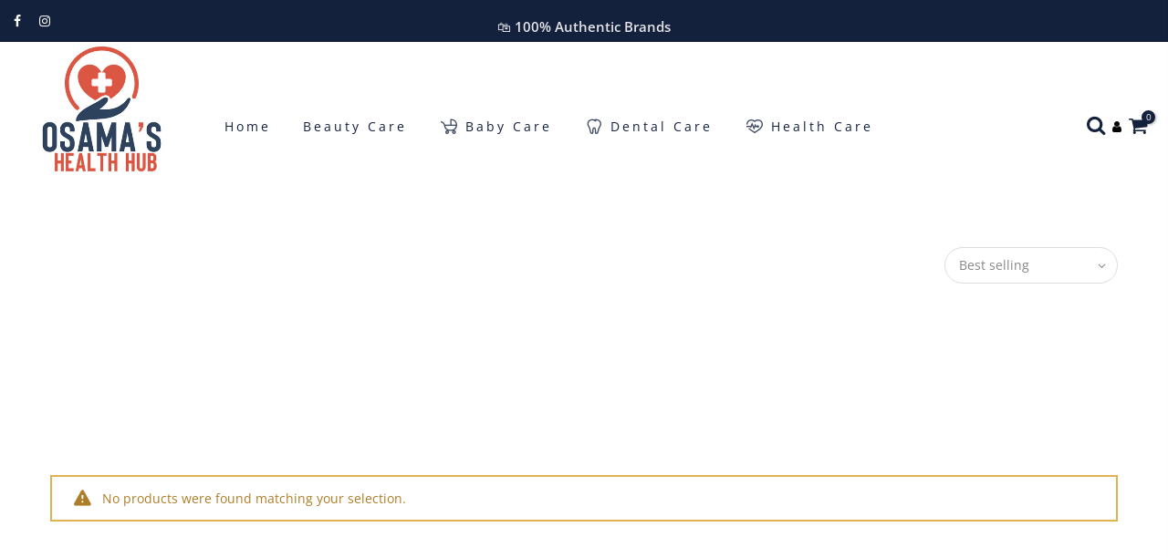

--- FILE ---
content_type: text/html; charset=utf-8
request_url: https://nay-jo.com/ar/collections/dental-others
body_size: 18705
content:
<!doctype html>
<html class="no-js" lang="ar">
  <head>
    <meta charset="utf-8">
    <meta name="viewport" content="width=device-width, initial-scale=1, shrink-to-fit=no, user-scalable=no">
    <meta name="google-site-verification" content="hulYGNpiM_8gVihboTXsJz77UXH9XCKgaOkbo6N_o0I">
    <link rel="icon" href="https://cdn.shopify.com/s/files/1/0553/7729/7601/files/Untitled_design_2_da02c17c-0887-4de6-8302-1a98c097fae0.png?v=1749680029" type="image/png">
    <meta name="theme-color" content="#dc5643">
    <meta name="format-detection" content="telephone=no">
    <link rel="canonical" href="https://osamashealthhub.com/ar/collections/dental-others">
    <link rel="prefetch" as="document" href="https://osamashealthhub.com">
    <link rel="dns-prefetch" href="https://cdn.shopify.com" crossorigin>
    <link rel="preconnect" href="https://cdn.shopify.com" crossorigin>
    <link rel="preconnect" href="https://monorail-edge.shopifysvc.com">
<link rel="dns-prefetch" href="https://fonts.shopifycdn.com" crossorigin>
    <link rel="preconnect" href="https://fonts.shopify.com" crossorigin>
    <link rel="preload" as="font" href="//nay-jo.com/cdn/fonts/open_sans/opensans_n4.c32e4d4eca5273f6d4ee95ddf54b5bbb75fc9b61.woff2" type="font/woff2" crossorigin>
    <link rel="preload" as="font" href="//nay-jo.com/cdn/fonts/open_sans/opensans_n4.c32e4d4eca5273f6d4ee95ddf54b5bbb75fc9b61.woff2" type="font/woff2" crossorigin>
    <link rel="preload" as="font" href="//nay-jo.com/cdn/fonts/open_sans/opensans_n7.a9393be1574ea8606c68f4441806b2711d0d13e4.woff2" type="font/woff2" crossorigin><link rel="preload" as="style" href="//nay-jo.com/cdn/shop/t/28/assets/pre_theme.min.css?v=78952676933343738871751703331">
  <link rel="preload" as="style" href="//nay-jo.com/cdn/shop/t/28/assets/theme.css?enable_css_minification=1&v=151032671742944538321753490900"><title>dental others &ndash; osama&#39;s health hub</title><link rel="shortcut icon" type="image/png" href="//nay-jo.com/cdn/shop/files/Your_paragraph_text_5_32x.png?v=1750517395"><link rel="apple-touch-icon-precomposed" type="image/png" sizes="152x152" href="//nay-jo.com/cdn/shop/files/Your_paragraph_text_5_152x.png?v=1750517395"><!-- social-meta-tags.liquid --><meta name="keywords" content="dental others,osama&#39;s health hub,osamashealthhub.com"/><meta name="author" content="osama&#39;s health hub"><meta property="og:site_name" content="osama&#39;s health hub">
<meta property="og:url" content="https://osamashealthhub.com/ar/collections/dental-others">
<meta property="og:title" content="dental others">
<meta property="og:type" content="product.group">
<meta property="og:description" content="Jordan’s trusted online pharmacy for skincare, cosmetics, supplements & more, with expert advice and fast delivery.
صيدلية أونلاين توفر العناية بالبشرة، التجميل، المكملات، مع نصائح صيدلية وخدمة توصيل سريعة وموثوقة."><meta property="og:image" content="http://nay-jo.com/cdn/shop/collections/Dental_Others_1200x1200.jpg?v=1646823703"><meta property="og:image:secure_url" content="https://nay-jo.com/cdn/shop/collections/Dental_Others_1200x1200.jpg?v=1646823703"><meta name="twitter:card" content="summary_large_image">
<meta name="twitter:title" content="dental others">
<meta name="twitter:description" content="Jordan’s trusted online pharmacy for skincare, cosmetics, supplements & more, with expert advice and fast delivery.
صيدلية أونلاين توفر العناية بالبشرة، التجميل، المكملات، مع نصائح صيدلية وخدمة توصيل سريعة وموثوقة.">
<link href="//nay-jo.com/cdn/shop/t/28/assets/pre_theme.min.css?v=78952676933343738871751703331" rel="stylesheet" type="text/css" media="all" /><link rel="preload" as="script" href="//nay-jo.com/cdn/shop/t/28/assets/lazysizes.min.js?v=69261028471810094311751703331">
<link rel="preload" as="script" href="//nay-jo.com/cdn/shop/t/28/assets/nt_vendor2.min.js?v=42422918620433123951751703331">
<script>document.documentElement.className = document.documentElement.className.replace('no-js', 'yes-js');const t_name = "collection",designMode = false, t_cartCount = 0,ThemeNameT4='gecko',ThemeNameT42='ThemeIdT4Gecko',themeIDt4 = 172586565825,ck_hostname = 'gecko5-none',ThemeIdT4 = "true",SopEmlT4="Osamashealthhubos@gmail.com",ThemePuT4 = '#purchase_codet4',t_shop_currency = "JOD", t_moneyFormat = "{{amount}}0 JD", t_cart_url = "\/ar\/cart",t_cartadd_url = "\/ar\/cart\/add",t_cartchange_url = "\/ar\/cart\/change", pr_re_url = "\/ar\/recommendations\/products"; try {var T4AgentNT = (navigator.userAgent.indexOf('Chrome-Lighthouse') == -1)}catch(err){var T4AgentNT = true} function onloadt4relcss(_this) {_this.onload=null;if(T4AgentNT){_this.rel='stylesheet'}} (function () {window.onpageshow = function() {if (performance.navigation.type === 2) {document.dispatchEvent(new CustomEvent('cart:refresh'))} }; })();
var T4stt_str = { 
  "PleaseChoosePrOptions":"Please select some product options before adding this product to your cart.", 
  "will_not_ship":"Will not ship until \u003cspan class=\"jsnt\"\u003e{{date}}\u003c\/span\u003e",
  "will_stock_after":"Will be in stock after \u003cspan class=\"jsnt\"\u003e{{date}}\u003c\/span\u003e",
  "replace_item_atc":"Replace item",
  "replace_item_pre":"Replace item",
  "added_to_cart": "Product was successfully added to your cart.",
  "view_cart": "View cart",
  "continue_shopping": "Continue Shopping",
  "save_js":"-[sale]%","bannerCountdown":"%D days %H:%M:%S",
  "prItemCountdown":"%D Days %H:%M:%S",
  "countdown_days":"days",
  "countdown_hours":"hr",
  "countdown_mins":"min",
  "countdown_sec":"sc",
  "multiple_rates": "We found [number_of_rates] shipping rates available for [address], starting at [rate].",
  "one_rate": "We found one shipping rate available for [address].",
  "no_rates": "Sorry, we do not ship to this destination.",
  "rate_value": "[rate_title] at [rate]",
  "agree_checkout": "You must agree with the terms and conditions of sales to check out.",
  "added_text_cp":"Compare products"
};
</script>
<link rel="preload" href="//nay-jo.com/cdn/shop/t/28/assets/style.min.css?v=131238158327136454181751703331" as="style" onload="onloadt4relcss(this)"><link href="//nay-jo.com/cdn/shop/t/28/assets/theme.css?enable_css_minification=1&amp;v=151032671742944538321753490900" rel="stylesheet" type="text/css" media="all" /><link id="sett_clt4" rel="preload" href="//nay-jo.com/cdn/shop/t/28/assets/sett_cl.css?enable_css_minification=1&v=5740298550388578391751703331" as="style" onload="onloadt4relcss(this)"><link rel="preload" as="style" href="//nay-jo.com/cdn/shop/t/28/assets/custom.css?enable_css_minification=1&v=107153079121181020911751703331"><link href="//nay-jo.com/cdn/shop/t/28/assets/custom.css?enable_css_minification=1&amp;v=107153079121181020911751703331" rel="stylesheet" type="text/css" media="all" /><link rel="preload" href="//nay-jo.com/cdn/shop/t/28/assets/line-awesome.min.css?v=36930450349382045261751703331" as="style" onload="onloadt4relcss(this)">
<script id="js_lzt4" src="//nay-jo.com/cdn/shop/t/28/assets/lazysizes.min.js?v=69261028471810094311751703331" defer="defer"></script>
<script src="//nay-jo.com/cdn/shop/t/28/assets/nt_vendor2.min.js?v=42422918620433123951751703331" defer="defer" id="js_ntt4"
  data-theme='//nay-jo.com/cdn/shop/t/28/assets/nt_theme.min.js?v=61723320065021398031751703331'
  data-stt='//nay-jo.com/cdn/shop/t/28/assets/nt_settings.js?enable_js_minification=1&v=26672859285654538481751703331'
  data-cat='//nay-jo.com/cdn/shop/t/28/assets/cat.min.js?v=140310734739805055321751703331' 
  data-sw='//nay-jo.com/cdn/shop/t/28/assets/swatch.min.js?v=136180811409432575681751703331'
  data-prjs='//nay-jo.com/cdn/shop/t/28/assets/produc.min.js?v=66856717831304081821751703331' 
  data-mail='//nay-jo.com/cdn/shop/t/28/assets/platform_mail.min.js?v=129658531127528416401751703331'
  data-my='//nay-jo.com/cdn/shop/t/28/assets/my.js?v=111603181540343972631751703331' data-cusp='//nay-jo.com/cdn/shop/t/28/assets/my.js?v=111603181540343972631751703331' data-cur='//nay-jo.com/cdn/shop/t/28/assets/my.js?v=111603181540343972631751703331' data-mdl='//nay-jo.com/cdn/shop/t/28/assets/module.min.js?v=72712877271928395091751703331'
  data-map='//nay-jo.com/cdn/shop/t/28/assets/maplace.min.js?v=3245'
  data-time='//nay-jo.com/cdn/shop/t/28/assets/spacetime.min.js?v=3245'
  data-ins='//nay-jo.com/cdn/shop/t/28/assets/nt_instagram.min.js?v=67982783334426809631751703331'
  data-user='//nay-jo.com/cdn/shop/t/28/assets/interactable.min.js?v=104421879164706479211751703331'
  data-add='//s7.addthis.com/js/300/addthis_widget.js#pubid=ra-56efaa05a768bd19'
  data-klaviyo='//www.klaviyo.com/media/js/public/klaviyo_subscribe.js'
  data-font='iconKalles , fakalles , Pe-icon-7-stroke , Font Awesome 5 Free:n9'
  data-fm=''
  data-spcmn='//nay-jo.com/cdn/shopifycloud/storefront/assets/themes_support/shopify_common-5f594365.js'
  data-cust='//nay-jo.com/cdn/shop/t/28/assets/customerclnt.min.js?v=156813264816487175981751703331'
  data-cusjs='none'
  data-desadm='//nay-jo.com/cdn/shop/t/28/assets/des_adm.min.js?v=44479413165975604191751703331'
  data-otherryv='//nay-jo.com/cdn/shop/t/28/assets/reviewOther.js?enable_js_minification=1&v=157077235154481297451751703331'></script><script>window.performance && window.performance.mark && window.performance.mark('shopify.content_for_header.start');</script><meta name="google-site-verification" content="uaoJanzL3fyUT5m_WgA19wo1ayp3qOp_JM5tgrA9FIY">
<meta id="shopify-digital-wallet" name="shopify-digital-wallet" content="/55377297601/digital_wallets/dialog">
<link rel="alternate" type="application/atom+xml" title="Feed" href="/ar/collections/dental-others.atom" />
<link rel="alternate" hreflang="x-default" href="https://osamashealthhub.com/collections/dental-others">
<link rel="alternate" hreflang="en" href="https://osamashealthhub.com/collections/dental-others">
<link rel="alternate" hreflang="ar" href="https://osamashealthhub.com/ar/collections/dental-others">
<link rel="alternate" type="application/json+oembed" href="https://osamashealthhub.com/ar/collections/dental-others.oembed">
<script async="async" src="/checkouts/internal/preloads.js?locale=ar-JO"></script>
<script id="shopify-features" type="application/json">{"accessToken":"e067c610c6d9cbea4a20ddfb2a1479dc","betas":["rich-media-storefront-analytics"],"domain":"nay-jo.com","predictiveSearch":true,"shopId":55377297601,"locale":"ar"}</script>
<script>var Shopify = Shopify || {};
Shopify.shop = "la-belle-mall.myshopify.com";
Shopify.locale = "ar";
Shopify.currency = {"active":"JOD","rate":"1.0"};
Shopify.country = "JO";
Shopify.theme = {"name":"Copy of Copy of Copy of Gecko 5.7.4","id":172586565825,"schema_name":"Gecko","schema_version":"5.7.4","theme_store_id":null,"role":"main"};
Shopify.theme.handle = "null";
Shopify.theme.style = {"id":null,"handle":null};
Shopify.cdnHost = "nay-jo.com/cdn";
Shopify.routes = Shopify.routes || {};
Shopify.routes.root = "/ar/";</script>
<script type="module">!function(o){(o.Shopify=o.Shopify||{}).modules=!0}(window);</script>
<script>!function(o){function n(){var o=[];function n(){o.push(Array.prototype.slice.apply(arguments))}return n.q=o,n}var t=o.Shopify=o.Shopify||{};t.loadFeatures=n(),t.autoloadFeatures=n()}(window);</script>
<script id="shop-js-analytics" type="application/json">{"pageType":"collection"}</script>
<script defer="defer" async type="module" src="//nay-jo.com/cdn/shopifycloud/shop-js/modules/v2/client.init-shop-cart-sync_C5BV16lS.en.esm.js"></script>
<script defer="defer" async type="module" src="//nay-jo.com/cdn/shopifycloud/shop-js/modules/v2/chunk.common_CygWptCX.esm.js"></script>
<script type="module">
  await import("//nay-jo.com/cdn/shopifycloud/shop-js/modules/v2/client.init-shop-cart-sync_C5BV16lS.en.esm.js");
await import("//nay-jo.com/cdn/shopifycloud/shop-js/modules/v2/chunk.common_CygWptCX.esm.js");

  window.Shopify.SignInWithShop?.initShopCartSync?.({"fedCMEnabled":true,"windoidEnabled":true});

</script>
<script id="__st">var __st={"a":55377297601,"offset":10800,"reqid":"f7a48b3a-0c58-463c-9ee9-d915da22656e-1768663965","pageurl":"nay-jo.com\/ar\/collections\/dental-others","u":"b298d5a5e322","p":"collection","rtyp":"collection","rid":283569422529};</script>
<script>window.ShopifyPaypalV4VisibilityTracking = true;</script>
<script id="captcha-bootstrap">!function(){'use strict';const t='contact',e='account',n='new_comment',o=[[t,t],['blogs',n],['comments',n],[t,'customer']],c=[[e,'customer_login'],[e,'guest_login'],[e,'recover_customer_password'],[e,'create_customer']],r=t=>t.map((([t,e])=>`form[action*='/${t}']:not([data-nocaptcha='true']) input[name='form_type'][value='${e}']`)).join(','),a=t=>()=>t?[...document.querySelectorAll(t)].map((t=>t.form)):[];function s(){const t=[...o],e=r(t);return a(e)}const i='password',u='form_key',d=['recaptcha-v3-token','g-recaptcha-response','h-captcha-response',i],f=()=>{try{return window.sessionStorage}catch{return}},m='__shopify_v',_=t=>t.elements[u];function p(t,e,n=!1){try{const o=window.sessionStorage,c=JSON.parse(o.getItem(e)),{data:r}=function(t){const{data:e,action:n}=t;return t[m]||n?{data:e,action:n}:{data:t,action:n}}(c);for(const[e,n]of Object.entries(r))t.elements[e]&&(t.elements[e].value=n);n&&o.removeItem(e)}catch(o){console.error('form repopulation failed',{error:o})}}const l='form_type',E='cptcha';function T(t){t.dataset[E]=!0}const w=window,h=w.document,L='Shopify',v='ce_forms',y='captcha';let A=!1;((t,e)=>{const n=(g='f06e6c50-85a8-45c8-87d0-21a2b65856fe',I='https://cdn.shopify.com/shopifycloud/storefront-forms-hcaptcha/ce_storefront_forms_captcha_hcaptcha.v1.5.2.iife.js',D={infoText:'Protected by hCaptcha',privacyText:'Privacy',termsText:'Terms'},(t,e,n)=>{const o=w[L][v],c=o.bindForm;if(c)return c(t,g,e,D).then(n);var r;o.q.push([[t,g,e,D],n]),r=I,A||(h.body.append(Object.assign(h.createElement('script'),{id:'captcha-provider',async:!0,src:r})),A=!0)});var g,I,D;w[L]=w[L]||{},w[L][v]=w[L][v]||{},w[L][v].q=[],w[L][y]=w[L][y]||{},w[L][y].protect=function(t,e){n(t,void 0,e),T(t)},Object.freeze(w[L][y]),function(t,e,n,w,h,L){const[v,y,A,g]=function(t,e,n){const i=e?o:[],u=t?c:[],d=[...i,...u],f=r(d),m=r(i),_=r(d.filter((([t,e])=>n.includes(e))));return[a(f),a(m),a(_),s()]}(w,h,L),I=t=>{const e=t.target;return e instanceof HTMLFormElement?e:e&&e.form},D=t=>v().includes(t);t.addEventListener('submit',(t=>{const e=I(t);if(!e)return;const n=D(e)&&!e.dataset.hcaptchaBound&&!e.dataset.recaptchaBound,o=_(e),c=g().includes(e)&&(!o||!o.value);(n||c)&&t.preventDefault(),c&&!n&&(function(t){try{if(!f())return;!function(t){const e=f();if(!e)return;const n=_(t);if(!n)return;const o=n.value;o&&e.removeItem(o)}(t);const e=Array.from(Array(32),(()=>Math.random().toString(36)[2])).join('');!function(t,e){_(t)||t.append(Object.assign(document.createElement('input'),{type:'hidden',name:u})),t.elements[u].value=e}(t,e),function(t,e){const n=f();if(!n)return;const o=[...t.querySelectorAll(`input[type='${i}']`)].map((({name:t})=>t)),c=[...d,...o],r={};for(const[a,s]of new FormData(t).entries())c.includes(a)||(r[a]=s);n.setItem(e,JSON.stringify({[m]:1,action:t.action,data:r}))}(t,e)}catch(e){console.error('failed to persist form',e)}}(e),e.submit())}));const S=(t,e)=>{t&&!t.dataset[E]&&(n(t,e.some((e=>e===t))),T(t))};for(const o of['focusin','change'])t.addEventListener(o,(t=>{const e=I(t);D(e)&&S(e,y())}));const B=e.get('form_key'),M=e.get(l),P=B&&M;t.addEventListener('DOMContentLoaded',(()=>{const t=y();if(P)for(const e of t)e.elements[l].value===M&&p(e,B);[...new Set([...A(),...v().filter((t=>'true'===t.dataset.shopifyCaptcha))])].forEach((e=>S(e,t)))}))}(h,new URLSearchParams(w.location.search),n,t,e,['guest_login'])})(!0,!0)}();</script>
<script integrity="sha256-4kQ18oKyAcykRKYeNunJcIwy7WH5gtpwJnB7kiuLZ1E=" data-source-attribution="shopify.loadfeatures" defer="defer" src="//nay-jo.com/cdn/shopifycloud/storefront/assets/storefront/load_feature-a0a9edcb.js" crossorigin="anonymous"></script>
<script data-source-attribution="shopify.dynamic_checkout.dynamic.init">var Shopify=Shopify||{};Shopify.PaymentButton=Shopify.PaymentButton||{isStorefrontPortableWallets:!0,init:function(){window.Shopify.PaymentButton.init=function(){};var t=document.createElement("script");t.src="https://nay-jo.com/cdn/shopifycloud/portable-wallets/latest/portable-wallets.ar.js",t.type="module",document.head.appendChild(t)}};
</script>
<script data-source-attribution="shopify.dynamic_checkout.buyer_consent">
  function portableWalletsHideBuyerConsent(e){var t=document.getElementById("shopify-buyer-consent"),n=document.getElementById("shopify-subscription-policy-button");t&&n&&(t.classList.add("hidden"),t.setAttribute("aria-hidden","true"),n.removeEventListener("click",e))}function portableWalletsShowBuyerConsent(e){var t=document.getElementById("shopify-buyer-consent"),n=document.getElementById("shopify-subscription-policy-button");t&&n&&(t.classList.remove("hidden"),t.removeAttribute("aria-hidden"),n.addEventListener("click",e))}window.Shopify?.PaymentButton&&(window.Shopify.PaymentButton.hideBuyerConsent=portableWalletsHideBuyerConsent,window.Shopify.PaymentButton.showBuyerConsent=portableWalletsShowBuyerConsent);
</script>
<script data-source-attribution="shopify.dynamic_checkout.cart.bootstrap">document.addEventListener("DOMContentLoaded",(function(){function t(){return document.querySelector("shopify-accelerated-checkout-cart, shopify-accelerated-checkout")}if(t())Shopify.PaymentButton.init();else{new MutationObserver((function(e,n){t()&&(Shopify.PaymentButton.init(),n.disconnect())})).observe(document.body,{childList:!0,subtree:!0})}}));
</script>

<script>window.performance && window.performance.mark && window.performance.mark('shopify.content_for_header.end');</script>
 

  










  <!-- Meta Pixel Code -->
<script>
!function(f,b,e,v,n,t,s)
{if(f.fbq)return;n=f.fbq=function(){n.callMethod?
n.callMethod.apply(n,arguments):n.queue.push(arguments)};
if(!f._fbq)f._fbq=n;n.push=n;n.loaded=!0;n.version='2.0';
n.queue=[];t=b.createElement(e);t.async=!0;
t.src=v;s=b.getElementsByTagName(e)[0];
s.parentNode.insertBefore(t,s)}(window, document,'script',
'https://connect.facebook.net/en_US/fbevents.js');
fbq('init', '504031839223226');
fbq('track', 'PageView');
</script>
<noscript><img height="1" width="1" style="display:none"
src="https://www.facebook.com/tr?id=504031839223226&ev=PageView&noscript=1"
/></noscript>
<!-- End Meta Pixel Code -->
<meta name="google-site-verification" content="4_szH1y8z22YmpLmTZD3ASKP4t4CtkBd1TaysnoPHOY" />
<link href="https://monorail-edge.shopifysvc.com" rel="dns-prefetch">
<script>(function(){if ("sendBeacon" in navigator && "performance" in window) {try {var session_token_from_headers = performance.getEntriesByType('navigation')[0].serverTiming.find(x => x.name == '_s').description;} catch {var session_token_from_headers = undefined;}var session_cookie_matches = document.cookie.match(/_shopify_s=([^;]*)/);var session_token_from_cookie = session_cookie_matches && session_cookie_matches.length === 2 ? session_cookie_matches[1] : "";var session_token = session_token_from_headers || session_token_from_cookie || "";function handle_abandonment_event(e) {var entries = performance.getEntries().filter(function(entry) {return /monorail-edge.shopifysvc.com/.test(entry.name);});if (!window.abandonment_tracked && entries.length === 0) {window.abandonment_tracked = true;var currentMs = Date.now();var navigation_start = performance.timing.navigationStart;var payload = {shop_id: 55377297601,url: window.location.href,navigation_start,duration: currentMs - navigation_start,session_token,page_type: "collection"};window.navigator.sendBeacon("https://monorail-edge.shopifysvc.com/v1/produce", JSON.stringify({schema_id: "online_store_buyer_site_abandonment/1.1",payload: payload,metadata: {event_created_at_ms: currentMs,event_sent_at_ms: currentMs}}));}}window.addEventListener('pagehide', handle_abandonment_event);}}());</script>
<script id="web-pixels-manager-setup">(function e(e,d,r,n,o){if(void 0===o&&(o={}),!Boolean(null===(a=null===(i=window.Shopify)||void 0===i?void 0:i.analytics)||void 0===a?void 0:a.replayQueue)){var i,a;window.Shopify=window.Shopify||{};var t=window.Shopify;t.analytics=t.analytics||{};var s=t.analytics;s.replayQueue=[],s.publish=function(e,d,r){return s.replayQueue.push([e,d,r]),!0};try{self.performance.mark("wpm:start")}catch(e){}var l=function(){var e={modern:/Edge?\/(1{2}[4-9]|1[2-9]\d|[2-9]\d{2}|\d{4,})\.\d+(\.\d+|)|Firefox\/(1{2}[4-9]|1[2-9]\d|[2-9]\d{2}|\d{4,})\.\d+(\.\d+|)|Chrom(ium|e)\/(9{2}|\d{3,})\.\d+(\.\d+|)|(Maci|X1{2}).+ Version\/(15\.\d+|(1[6-9]|[2-9]\d|\d{3,})\.\d+)([,.]\d+|)( \(\w+\)|)( Mobile\/\w+|) Safari\/|Chrome.+OPR\/(9{2}|\d{3,})\.\d+\.\d+|(CPU[ +]OS|iPhone[ +]OS|CPU[ +]iPhone|CPU IPhone OS|CPU iPad OS)[ +]+(15[._]\d+|(1[6-9]|[2-9]\d|\d{3,})[._]\d+)([._]\d+|)|Android:?[ /-](13[3-9]|1[4-9]\d|[2-9]\d{2}|\d{4,})(\.\d+|)(\.\d+|)|Android.+Firefox\/(13[5-9]|1[4-9]\d|[2-9]\d{2}|\d{4,})\.\d+(\.\d+|)|Android.+Chrom(ium|e)\/(13[3-9]|1[4-9]\d|[2-9]\d{2}|\d{4,})\.\d+(\.\d+|)|SamsungBrowser\/([2-9]\d|\d{3,})\.\d+/,legacy:/Edge?\/(1[6-9]|[2-9]\d|\d{3,})\.\d+(\.\d+|)|Firefox\/(5[4-9]|[6-9]\d|\d{3,})\.\d+(\.\d+|)|Chrom(ium|e)\/(5[1-9]|[6-9]\d|\d{3,})\.\d+(\.\d+|)([\d.]+$|.*Safari\/(?![\d.]+ Edge\/[\d.]+$))|(Maci|X1{2}).+ Version\/(10\.\d+|(1[1-9]|[2-9]\d|\d{3,})\.\d+)([,.]\d+|)( \(\w+\)|)( Mobile\/\w+|) Safari\/|Chrome.+OPR\/(3[89]|[4-9]\d|\d{3,})\.\d+\.\d+|(CPU[ +]OS|iPhone[ +]OS|CPU[ +]iPhone|CPU IPhone OS|CPU iPad OS)[ +]+(10[._]\d+|(1[1-9]|[2-9]\d|\d{3,})[._]\d+)([._]\d+|)|Android:?[ /-](13[3-9]|1[4-9]\d|[2-9]\d{2}|\d{4,})(\.\d+|)(\.\d+|)|Mobile Safari.+OPR\/([89]\d|\d{3,})\.\d+\.\d+|Android.+Firefox\/(13[5-9]|1[4-9]\d|[2-9]\d{2}|\d{4,})\.\d+(\.\d+|)|Android.+Chrom(ium|e)\/(13[3-9]|1[4-9]\d|[2-9]\d{2}|\d{4,})\.\d+(\.\d+|)|Android.+(UC? ?Browser|UCWEB|U3)[ /]?(15\.([5-9]|\d{2,})|(1[6-9]|[2-9]\d|\d{3,})\.\d+)\.\d+|SamsungBrowser\/(5\.\d+|([6-9]|\d{2,})\.\d+)|Android.+MQ{2}Browser\/(14(\.(9|\d{2,})|)|(1[5-9]|[2-9]\d|\d{3,})(\.\d+|))(\.\d+|)|K[Aa][Ii]OS\/(3\.\d+|([4-9]|\d{2,})\.\d+)(\.\d+|)/},d=e.modern,r=e.legacy,n=navigator.userAgent;return n.match(d)?"modern":n.match(r)?"legacy":"unknown"}(),u="modern"===l?"modern":"legacy",c=(null!=n?n:{modern:"",legacy:""})[u],f=function(e){return[e.baseUrl,"/wpm","/b",e.hashVersion,"modern"===e.buildTarget?"m":"l",".js"].join("")}({baseUrl:d,hashVersion:r,buildTarget:u}),m=function(e){var d=e.version,r=e.bundleTarget,n=e.surface,o=e.pageUrl,i=e.monorailEndpoint;return{emit:function(e){var a=e.status,t=e.errorMsg,s=(new Date).getTime(),l=JSON.stringify({metadata:{event_sent_at_ms:s},events:[{schema_id:"web_pixels_manager_load/3.1",payload:{version:d,bundle_target:r,page_url:o,status:a,surface:n,error_msg:t},metadata:{event_created_at_ms:s}}]});if(!i)return console&&console.warn&&console.warn("[Web Pixels Manager] No Monorail endpoint provided, skipping logging."),!1;try{return self.navigator.sendBeacon.bind(self.navigator)(i,l)}catch(e){}var u=new XMLHttpRequest;try{return u.open("POST",i,!0),u.setRequestHeader("Content-Type","text/plain"),u.send(l),!0}catch(e){return console&&console.warn&&console.warn("[Web Pixels Manager] Got an unhandled error while logging to Monorail."),!1}}}}({version:r,bundleTarget:l,surface:e.surface,pageUrl:self.location.href,monorailEndpoint:e.monorailEndpoint});try{o.browserTarget=l,function(e){var d=e.src,r=e.async,n=void 0===r||r,o=e.onload,i=e.onerror,a=e.sri,t=e.scriptDataAttributes,s=void 0===t?{}:t,l=document.createElement("script"),u=document.querySelector("head"),c=document.querySelector("body");if(l.async=n,l.src=d,a&&(l.integrity=a,l.crossOrigin="anonymous"),s)for(var f in s)if(Object.prototype.hasOwnProperty.call(s,f))try{l.dataset[f]=s[f]}catch(e){}if(o&&l.addEventListener("load",o),i&&l.addEventListener("error",i),u)u.appendChild(l);else{if(!c)throw new Error("Did not find a head or body element to append the script");c.appendChild(l)}}({src:f,async:!0,onload:function(){if(!function(){var e,d;return Boolean(null===(d=null===(e=window.Shopify)||void 0===e?void 0:e.analytics)||void 0===d?void 0:d.initialized)}()){var d=window.webPixelsManager.init(e)||void 0;if(d){var r=window.Shopify.analytics;r.replayQueue.forEach((function(e){var r=e[0],n=e[1],o=e[2];d.publishCustomEvent(r,n,o)})),r.replayQueue=[],r.publish=d.publishCustomEvent,r.visitor=d.visitor,r.initialized=!0}}},onerror:function(){return m.emit({status:"failed",errorMsg:"".concat(f," has failed to load")})},sri:function(e){var d=/^sha384-[A-Za-z0-9+/=]+$/;return"string"==typeof e&&d.test(e)}(c)?c:"",scriptDataAttributes:o}),m.emit({status:"loading"})}catch(e){m.emit({status:"failed",errorMsg:(null==e?void 0:e.message)||"Unknown error"})}}})({shopId: 55377297601,storefrontBaseUrl: "https://osamashealthhub.com",extensionsBaseUrl: "https://extensions.shopifycdn.com/cdn/shopifycloud/web-pixels-manager",monorailEndpoint: "https://monorail-edge.shopifysvc.com/unstable/produce_batch",surface: "storefront-renderer",enabledBetaFlags: ["2dca8a86"],webPixelsConfigList: [{"id":"1159659713","configuration":"{\"subdomain\": \"la-belle-mall\"}","eventPayloadVersion":"v1","runtimeContext":"STRICT","scriptVersion":"69e1bed23f1568abe06fb9d113379033","type":"APP","apiClientId":1615517,"privacyPurposes":["ANALYTICS","MARKETING","SALE_OF_DATA"],"dataSharingAdjustments":{"protectedCustomerApprovalScopes":["read_customer_address","read_customer_email","read_customer_name","read_customer_personal_data","read_customer_phone"]}},{"id":"825655489","configuration":"{\"config\":\"{\\\"google_tag_ids\\\":[\\\"AW-16938261443\\\"],\\\"target_country\\\":\\\"ZZ\\\",\\\"gtag_events\\\":[{\\\"type\\\":\\\"search\\\",\\\"action_label\\\":\\\"AW-16938261443\\\/BTA6CNP8tKwaEMO35Yw_\\\"},{\\\"type\\\":\\\"begin_checkout\\\",\\\"action_label\\\":\\\"AW-16938261443\\\/AJ2-CMn4tKwaEMO35Yw_\\\"},{\\\"type\\\":\\\"view_item\\\",\\\"action_label\\\":\\\"AW-16938261443\\\/vMzuCND8tKwaEMO35Yw_\\\"},{\\\"type\\\":\\\"purchase\\\",\\\"action_label\\\":\\\"AW-16938261443\\\/TOB7CMb4tKwaEMO35Yw_\\\"},{\\\"type\\\":\\\"page_view\\\",\\\"action_label\\\":\\\"AW-16938261443\\\/QCnzCM38tKwaEMO35Yw_\\\"},{\\\"type\\\":\\\"add_payment_info\\\",\\\"action_label\\\":\\\"AW-16938261443\\\/w9ceCNb8tKwaEMO35Yw_\\\"},{\\\"type\\\":\\\"add_to_cart\\\",\\\"action_label\\\":\\\"AW-16938261443\\\/RVXYCMr8tKwaEMO35Yw_\\\"}],\\\"enable_monitoring_mode\\\":false}\"}","eventPayloadVersion":"v1","runtimeContext":"OPEN","scriptVersion":"b2a88bafab3e21179ed38636efcd8a93","type":"APP","apiClientId":1780363,"privacyPurposes":[],"dataSharingAdjustments":{"protectedCustomerApprovalScopes":["read_customer_address","read_customer_email","read_customer_name","read_customer_personal_data","read_customer_phone"]}},{"id":"484409537","configuration":"{\"pixel_id\":\"1449360189077621\",\"pixel_type\":\"facebook_pixel\"}","eventPayloadVersion":"v1","runtimeContext":"OPEN","scriptVersion":"ca16bc87fe92b6042fbaa3acc2fbdaa6","type":"APP","apiClientId":2329312,"privacyPurposes":["ANALYTICS","MARKETING","SALE_OF_DATA"],"dataSharingAdjustments":{"protectedCustomerApprovalScopes":["read_customer_address","read_customer_email","read_customer_name","read_customer_personal_data","read_customer_phone"]}},{"id":"shopify-app-pixel","configuration":"{}","eventPayloadVersion":"v1","runtimeContext":"STRICT","scriptVersion":"0450","apiClientId":"shopify-pixel","type":"APP","privacyPurposes":["ANALYTICS","MARKETING"]},{"id":"shopify-custom-pixel","eventPayloadVersion":"v1","runtimeContext":"LAX","scriptVersion":"0450","apiClientId":"shopify-pixel","type":"CUSTOM","privacyPurposes":["ANALYTICS","MARKETING"]}],isMerchantRequest: false,initData: {"shop":{"name":"osama's health hub","paymentSettings":{"currencyCode":"JOD"},"myshopifyDomain":"la-belle-mall.myshopify.com","countryCode":"JO","storefrontUrl":"https:\/\/osamashealthhub.com\/ar"},"customer":null,"cart":null,"checkout":null,"productVariants":[],"purchasingCompany":null},},"https://nay-jo.com/cdn","fcfee988w5aeb613cpc8e4bc33m6693e112",{"modern":"","legacy":""},{"shopId":"55377297601","storefrontBaseUrl":"https:\/\/osamashealthhub.com","extensionBaseUrl":"https:\/\/extensions.shopifycdn.com\/cdn\/shopifycloud\/web-pixels-manager","surface":"storefront-renderer","enabledBetaFlags":"[\"2dca8a86\"]","isMerchantRequest":"false","hashVersion":"fcfee988w5aeb613cpc8e4bc33m6693e112","publish":"custom","events":"[[\"page_viewed\",{}],[\"collection_viewed\",{\"collection\":{\"id\":\"283569422529\",\"title\":\"dental others\",\"productVariants\":[]}}]]"});</script><script>
  window.ShopifyAnalytics = window.ShopifyAnalytics || {};
  window.ShopifyAnalytics.meta = window.ShopifyAnalytics.meta || {};
  window.ShopifyAnalytics.meta.currency = 'JOD';
  var meta = {"products":[],"page":{"pageType":"collection","resourceType":"collection","resourceId":283569422529,"requestId":"f7a48b3a-0c58-463c-9ee9-d915da22656e-1768663965"}};
  for (var attr in meta) {
    window.ShopifyAnalytics.meta[attr] = meta[attr];
  }
</script>
<script class="analytics">
  (function () {
    var customDocumentWrite = function(content) {
      var jquery = null;

      if (window.jQuery) {
        jquery = window.jQuery;
      } else if (window.Checkout && window.Checkout.$) {
        jquery = window.Checkout.$;
      }

      if (jquery) {
        jquery('body').append(content);
      }
    };

    var hasLoggedConversion = function(token) {
      if (token) {
        return document.cookie.indexOf('loggedConversion=' + token) !== -1;
      }
      return false;
    }

    var setCookieIfConversion = function(token) {
      if (token) {
        var twoMonthsFromNow = new Date(Date.now());
        twoMonthsFromNow.setMonth(twoMonthsFromNow.getMonth() + 2);

        document.cookie = 'loggedConversion=' + token + '; expires=' + twoMonthsFromNow;
      }
    }

    var trekkie = window.ShopifyAnalytics.lib = window.trekkie = window.trekkie || [];
    if (trekkie.integrations) {
      return;
    }
    trekkie.methods = [
      'identify',
      'page',
      'ready',
      'track',
      'trackForm',
      'trackLink'
    ];
    trekkie.factory = function(method) {
      return function() {
        var args = Array.prototype.slice.call(arguments);
        args.unshift(method);
        trekkie.push(args);
        return trekkie;
      };
    };
    for (var i = 0; i < trekkie.methods.length; i++) {
      var key = trekkie.methods[i];
      trekkie[key] = trekkie.factory(key);
    }
    trekkie.load = function(config) {
      trekkie.config = config || {};
      trekkie.config.initialDocumentCookie = document.cookie;
      var first = document.getElementsByTagName('script')[0];
      var script = document.createElement('script');
      script.type = 'text/javascript';
      script.onerror = function(e) {
        var scriptFallback = document.createElement('script');
        scriptFallback.type = 'text/javascript';
        scriptFallback.onerror = function(error) {
                var Monorail = {
      produce: function produce(monorailDomain, schemaId, payload) {
        var currentMs = new Date().getTime();
        var event = {
          schema_id: schemaId,
          payload: payload,
          metadata: {
            event_created_at_ms: currentMs,
            event_sent_at_ms: currentMs
          }
        };
        return Monorail.sendRequest("https://" + monorailDomain + "/v1/produce", JSON.stringify(event));
      },
      sendRequest: function sendRequest(endpointUrl, payload) {
        // Try the sendBeacon API
        if (window && window.navigator && typeof window.navigator.sendBeacon === 'function' && typeof window.Blob === 'function' && !Monorail.isIos12()) {
          var blobData = new window.Blob([payload], {
            type: 'text/plain'
          });

          if (window.navigator.sendBeacon(endpointUrl, blobData)) {
            return true;
          } // sendBeacon was not successful

        } // XHR beacon

        var xhr = new XMLHttpRequest();

        try {
          xhr.open('POST', endpointUrl);
          xhr.setRequestHeader('Content-Type', 'text/plain');
          xhr.send(payload);
        } catch (e) {
          console.log(e);
        }

        return false;
      },
      isIos12: function isIos12() {
        return window.navigator.userAgent.lastIndexOf('iPhone; CPU iPhone OS 12_') !== -1 || window.navigator.userAgent.lastIndexOf('iPad; CPU OS 12_') !== -1;
      }
    };
    Monorail.produce('monorail-edge.shopifysvc.com',
      'trekkie_storefront_load_errors/1.1',
      {shop_id: 55377297601,
      theme_id: 172586565825,
      app_name: "storefront",
      context_url: window.location.href,
      source_url: "//nay-jo.com/cdn/s/trekkie.storefront.cd680fe47e6c39ca5d5df5f0a32d569bc48c0f27.min.js"});

        };
        scriptFallback.async = true;
        scriptFallback.src = '//nay-jo.com/cdn/s/trekkie.storefront.cd680fe47e6c39ca5d5df5f0a32d569bc48c0f27.min.js';
        first.parentNode.insertBefore(scriptFallback, first);
      };
      script.async = true;
      script.src = '//nay-jo.com/cdn/s/trekkie.storefront.cd680fe47e6c39ca5d5df5f0a32d569bc48c0f27.min.js';
      first.parentNode.insertBefore(script, first);
    };
    trekkie.load(
      {"Trekkie":{"appName":"storefront","development":false,"defaultAttributes":{"shopId":55377297601,"isMerchantRequest":null,"themeId":172586565825,"themeCityHash":"8292465394828137792","contentLanguage":"ar","currency":"JOD","eventMetadataId":"ed1c44df-60da-4b3c-9136-dbeba67cf94f"},"isServerSideCookieWritingEnabled":true,"monorailRegion":"shop_domain","enabledBetaFlags":["65f19447"]},"Session Attribution":{},"S2S":{"facebookCapiEnabled":true,"source":"trekkie-storefront-renderer","apiClientId":580111}}
    );

    var loaded = false;
    trekkie.ready(function() {
      if (loaded) return;
      loaded = true;

      window.ShopifyAnalytics.lib = window.trekkie;

      var originalDocumentWrite = document.write;
      document.write = customDocumentWrite;
      try { window.ShopifyAnalytics.merchantGoogleAnalytics.call(this); } catch(error) {};
      document.write = originalDocumentWrite;

      window.ShopifyAnalytics.lib.page(null,{"pageType":"collection","resourceType":"collection","resourceId":283569422529,"requestId":"f7a48b3a-0c58-463c-9ee9-d915da22656e-1768663965","shopifyEmitted":true});

      var match = window.location.pathname.match(/checkouts\/(.+)\/(thank_you|post_purchase)/)
      var token = match? match[1]: undefined;
      if (!hasLoggedConversion(token)) {
        setCookieIfConversion(token);
        window.ShopifyAnalytics.lib.track("Viewed Product Category",{"currency":"JOD","category":"Collection: dental-others","collectionName":"dental-others","collectionId":283569422529,"nonInteraction":true},undefined,undefined,{"shopifyEmitted":true});
      }
    });


        var eventsListenerScript = document.createElement('script');
        eventsListenerScript.async = true;
        eventsListenerScript.src = "//nay-jo.com/cdn/shopifycloud/storefront/assets/shop_events_listener-3da45d37.js";
        document.getElementsByTagName('head')[0].appendChild(eventsListenerScript);

})();</script>
<script
  defer
  src="https://nay-jo.com/cdn/shopifycloud/perf-kit/shopify-perf-kit-3.0.4.min.js"
  data-application="storefront-renderer"
  data-shop-id="55377297601"
  data-render-region="gcp-us-central1"
  data-page-type="collection"
  data-theme-instance-id="172586565825"
  data-theme-name="Gecko"
  data-theme-version="5.7.4"
  data-monorail-region="shop_domain"
  data-resource-timing-sampling-rate="10"
  data-shs="true"
  data-shs-beacon="true"
  data-shs-export-with-fetch="true"
  data-shs-logs-sample-rate="1"
  data-shs-beacon-endpoint="https://nay-jo.com/api/collect"
></script>
</head>
<body class="gecko-5_0_0 lazy_icons min_cqty_0 btnt4_style_2 zoom_tp_1 css_scrollbar template-collection js_search_false cart_pos_side gecko_toolbar_true hover_img1 swatch_style_rounded swatch_list_size_small label_style_rounded wrapper_full_width header_full_true header_sticky_true hide_scrolld_true des_header_3 h_transparent_false h_tr_top_true h_banner_false top_bar_true catalog_mode_false cat_sticky_true prs_bordered_grid_1 prs_sw_limit_true search_pos_disable t4_compare_true dark_mode_false h_chan_space_false type_quickview_2 t4_cart_count_0  lazyloadt4s rtl_false"><a class="in-page-link visually-hidden skip-link" href="#nt_content">Skip to content</a>
<div id="ld_cl_bar" class="op__0 pe_none"></div><div id="nt_wrapper"><header id="ntheader" class="ntheader header_3 h_icon_facl"><div class="ntheader_wrapper pr z_200"><div id="shopify-section-header_top" class="shopify-section type_carousel"><div class="h__top bgbl pt__10 pb__10 fs__12 flex fl_center al_center"><div class="container">
   <div class="row al_center"><div class="col-lg-4 col-12 tc tl_lg col-md-12 dn_true_1024"><div class="nt-social border_false black_false"><a data-no-instant rel="noopener noreferrer nofollow" href="https://www.facebook.com/osamas.health.hub" target="_blank" class="facebook cb ttip_nt tooltip_bottom_right"><span class="tt_txt">Follow on Facebook</span><i class="facl facl-facebook"></i></a><a data-no-instant rel="noopener noreferrer nofollow" href="https://www.instagram.com/osamas_health_hub?igsh=cTVxM3dlZGxoaTFr&amp;utm_source=qr" target="_blank" class="instagram cb ttip_nt tooltip_bottom_right"><span class="tt_txt">Follow on Instagram</span><i class="facl facl-instagram"></i></a></div>

</div><div class="col-lg-4 col-12 tc col-md-12 dn_false_1024"><div class="header-text">
               <div class="row nt_slider js_carousel" data-flickity='{ "fade":1,"cellAlign": "center","imagesLoaded": 0,"lazyLoad": 0,"freeScroll": 0,"wrapAround": true,"autoPlay" : 3000,"pauseAutoPlayOnHover" : true, "rightToLeft": false, "prevNextButtons": false,"pageDots": false, "contain" : 1,"adaptiveHeight" : 1,"dragThreshold" : 5,"percentPosition": 1 }'><div class="col-12 item_slide_ht"><p>✅ <strong>Handled by Licensed Pharmacists</strong></p></div><div class="col-12 item_slide_ht"><p>🛍️ <strong>100% Authentic Brands</strong></p></div><div class="col-12 item_slide_ht"><p>🚚 <strong>Free Delivery 25 JDs+</strong></p></div><div class="col-12 item_slide_ht"><p>🌿 <strong>Your Trusted Parapharmacy</strong></p></div></div>
             </div></div><div class="col-lg-4 col-12 tc col-md-12 tr_lg dn_true_1024"></div></div>
</div></div><style data-shopify>.h__top {min-height:20px;font-size:15px;}.h__top{ background-color: #14213d;color:#ffffff } .header-text >.cg,.h__top .nt_currency,.h__top .header-text a,.h__top .nt-social .cb { color:#ffffff  } .h__top .cr,a[title="#cr"],.h__top .header-text a[title="#cr"] { color:#ffffff  } .header-text >a:not(.cg),.dark_mode_true .header-text>a:not(.cg) { color:#ffffff  }</style></div><div id="shopify-section-header_3" class="shopify-section sp_header_mid"><div class="header__mid"><div class="container">
     <div class="row al_center css_h_se">
        <div class="col-md-4 col-3 dn_lg"><a href="/ar" data-id='#nt_menu_canvas' class="push_side push-menu-btn  lh__1 flex al_center"><svg xmlns="http://www.w3.org/2000/svg" width="30" height="16" viewBox="0 0 30 16"><rect width="30" height="1.5"></rect><rect y="7" width="20" height="1.5"></rect><rect y="14" width="30" height="1.5"></rect></svg></a></div>
        <div class="col-lg-2 col-md-4 col-6 tc tl_lg"><div class=" branding ts__05 lh__1"><a class="dib" href="/ar" ><img class="w__100 logo_normal dn db_lg" src="//nay-jo.com/cdn/shop/files/1_dd8fc83c-2e35-4f7d-a323-c6440d56e9b1_390x.png?v=1751374314" srcset="//nay-jo.com/cdn/shop/files/1_dd8fc83c-2e35-4f7d-a323-c6440d56e9b1_390x.png?v=1751374314 1x,//nay-jo.com/cdn/shop/files/1_dd8fc83c-2e35-4f7d-a323-c6440d56e9b1_390x@2x.png?v=1751374314 2x" alt="osama&#39;s health hub" style="width: 350px"><img class="w__100 logo_sticky dn" src="//nay-jo.com/cdn/shop/files/1_dd8fc83c-2e35-4f7d-a323-c6440d56e9b1_390x.png?v=1751374314" srcset="//nay-jo.com/cdn/shop/files/1_dd8fc83c-2e35-4f7d-a323-c6440d56e9b1_390x.png?v=1751374314 1x,//nay-jo.com/cdn/shop/files/1_dd8fc83c-2e35-4f7d-a323-c6440d56e9b1_390x@2x.png?v=1751374314 2x" alt="osama&#39;s health hub" style="width: 350px"><img class="w__100 logo_mobile dn_lg" src="//nay-jo.com/cdn/shop/files/1_dd8fc83c-2e35-4f7d-a323-c6440d56e9b1_170x.png?v=1751374314" srcset="//nay-jo.com/cdn/shop/files/1_dd8fc83c-2e35-4f7d-a323-c6440d56e9b1_170x.png?v=1751374314 1x,//nay-jo.com/cdn/shop/files/1_dd8fc83c-2e35-4f7d-a323-c6440d56e9b1_170x@2x.png?v=1751374314 2x" alt="osama&#39;s health hub" style="width: 130px;"></a></div> </div>
        <div class="col dn db_lg"><nav class="nt_navigation tl hover_side_up nav_arrow_false"> 
   <ul id="nt_menu_id" class="nt_menu in_flex wrap al_center"><li id="item_2a034c30-3e25-4e50-8f08-9ab3eba11b15" class="type_dropdown menu_wid_ menu-item has-children menu_has_offsets menu_right pos_right" >
               <a class="lh__1 flex al_center pr" href="https://osamashealthub.com" target="_self">Home</a></li><li id="item_dropdown_kdJcfm" class="type_dropdown menu_wid_ menu-item has-children menu_has_offsets menu_right pos_right" >
               <a class="lh__1 flex al_center pr" href="" target="_self">Beauty Care</a><div class="sub-menu"><div data-set4url='/?section_id=header_3' class="lazy_menu lazyloadt4s" data-t4splitlz data-rendert4s="/ar/collections/all/dropdown_kdJcfm+ntt4tag"><div class="lds_bginfinity pr"></div></div></div></li><li id="item_bde51fa8-0a36-41ee-9a78-6e93552cffe9" class="type_dropdown menu_wid_ menu-item has-children menu_has_offsets menu_right pos_right" >
               <a class="lh__1 flex al_center pr" href="https://nai-jo.com/pages/baby-care" target="_self"><i class="las la-las la-baby-carriage"></i>Baby Care</a></li><li id="item_0ff7c3b8-7397-4cd1-b048-9946f30222f5" class="type_dropdown menu_wid_ menu-item has-children menu_has_offsets menu_right pos_right" >
               <a class="lh__1 flex al_center pr" href="https://nai-jo.com/pages/dental-care" target="_self"><i class="las la-las la-tooth"></i>Dental Care</a></li><li id="item_58133d35-9688-4eb9-b85d-017078c3a3b0" class="type_dropdown menu_wid_ menu-item has-children menu_has_offsets menu_right pos_right" >
               <a class="lh__1 flex al_center pr" href="" target="_self"><i class="las la-las la-heartbeat"></i>Health Care</a></li></ul>
</nav>
</div>
        <div class="col-lg-auto col-md-4 col-3 tr col_group_btns"><div class="nt_action in_flex al_center cart_des_1"><a class="icon_search push_side cb chp" data-id="#nt_search_canvas" href="/ar/search"><i class="facl facl-search"></i></a>
     <div id="ssw-topauth" class="ssw-topauth">
            
            <div class="ssw-custom-login ts__05 pr dn db_md">
              <a id="customer_login_link" class="cb chp db push_side" href="javascript:void(0);" data-toggle="ssw-modal" data-target="#login_modal" onclick="trackShopStats('login_popup_view', 'all')">
                <i class="facl facl-user"></i>
              </a>
            </div>
            
          </div><div class="icon_cart pr"><a class="push_side pr cb chp db" href="/ar/cart" data-id="#nt_cart_canvas"><i class="facl facl-basket pr"><span class="op__0 ts_op pa tcount jsccount bgb br__50 cw tc">0</span></i></a></div></div></div></div>
  </div></div><style>.header__mid .css_h_se {min-height: 60px}.nt_menu >li>a{height:60px}</style></div></div>
</header>
<div id="nt_content">
<div id="shopify-section-cat_shop" class="shopify-section cat-shop pr tc"><a rel="nofollow" data-no-instant href="/ar/collections/dental-others" class="has_icon cat_nav_js dib">Categories<i class="facl facl-angle-down"></i></a>
<div class="dn" id="cat_shopify">
    <ul class="cat_lv_0"></ul>
</div> 
<style>.cat-shop{display: none}</style></div><div id="shopify-section-cat_heading" class="shopify-section page_section_heading">
</div><div class="container container_cat nt_pop_sidebar cat_default mb__60"><div class="farcontainer">
     <div class="cat_toolbar row fl_center al_center mt__30">
        <div class="cat_filter col op__0 pe_none" style="display: none;"></div>
        <div class="cat_view col-auto" style="display: flex;"></div><div class="cat_sortby cat_sortby_js col tr"><a class="in_flex fl_between al_center sortby_pick" rel="nofollow" data-no-instant href="#"><span class="sr_txt dn">Best selling</span><span class="sr_txt_mb">Sort by</span><i class="ml__5 mr__5 facl facl-angle-down"></i></a>
              <div class="nt_sortby dn">
                <svg class="ic_triangle_svg" viewBox="0 0 20 9" role="presentation"><path d="M.47108938 9c.2694725-.26871321.57077721-.56867841.90388257-.89986354C3.12384116 6.36134886 5.74788116 3.76338565 9.2467995.30653888c.4145057-.4095171 1.0844277-.40860098 1.4977971.00205122L19.4935156 9H.47108938z" fill="#ffffff"></path></svg>
                <div class="h3 mg__0 tc cd tu ls__2 dn_lg db">Sort by<i class="pegk pe-7s-close fs__50 ml__5"></i></div>
                <div class="nt_ajaxsortby wrap_sortby"><a class="truncate" href="/ar/collections/dental-others/?sort_by=manual">Featured</a><a class="truncate selected" href="/ar/collections/dental-others/?sort_by=best-selling">Best selling</a><a class="truncate" href="/ar/collections/dental-others/?sort_by=title-ascending">Alphabetically, A-Z</a><a class="truncate" href="/ar/collections/dental-others/?sort_by=title-descending">Alphabetically, Z-A</a><a class="truncate" href="/ar/collections/dental-others/?sort_by=price-ascending">Price, low to high</a><a class="truncate" href="/ar/collections/dental-others/?sort_by=price-descending">Price, high to low</a><a class="truncate" href="/ar/collections/dental-others/?sort_by=created-ascending">Date, old to new</a><a class="truncate" href="/ar/collections/dental-others/?sort_by=created-descending">Date, new to old</a></div>
              </div>
            </div></div>
      </div><div class="row"><div class="col-lg-12 col-12"><div id="shopify-section-collection_page" class="shopify-section tp_se_cdt"><div class="nt_svg_loader dn"></div><div data-change-url data-filterntt4='{"paginate_ntt4":"infinite","limit_ntt4":"","use_bar_lmntt4":"true"}' data-attrsntt4='{"paginate_ntt4":"","limit_ntt4":"","use_bar_lmntt4":""}' class="on_list_view_false products nt_products_holder row fl_center row_pr_1 tc cdt_des_1 round_cd_false nt_contain ratio_nt position_8 space_30 equal_nt nt_default"></div><div class="shopify-info cat_emty_noprs"><i class="facl facl-attention"></i>No products were found matching your selection.</div><div class="mt__40 mb__60"></div><style>.dev_view_cat.dev_desktop a.view_3,.dev_view_cat.dev_tablet a.view_3,.dev_view_cat.dev_mobile a.view_6{color: #222;--active-view-cl: #222}
  .dark_mode_true .dev_view_cat.dev_desktop a.view_3,.dark_mode_true .dev_view_cat.dev_tablet a.view_3,.dark_mode_true .dev_view_cat.dev_mobile a.view_6{color: #fff;--active-view-cl: #fff}.clear_filter.clear_filter_all {color: #fff;padding: 0 15px 0 25px;border-radius: 15px;font-size: 15px;}
.clear_filter.clear_filter_all:after, .clear_filter.clear_filter_all:before {left: 8px;}
</style></div></div>
     </div>
  </div><div class="cat_des_ntt4 container container_cat tc mb__60 rtet4"></div><div id="shopify-section-brand_list2" class="shopify-section nt_section type_brand_list type_carousel">
<div class="nt_se_brand_list2 wrap"><div class="container"><div class="mt__30 nt_banner_holder brand_hover_0 row equal_nt nt_contain position_8 fl_center cat_space_30 nt_slider js_carousel prev_next_0 btn_owl_2 dot_owl_1 dot_color_1 btn_vi_1" data-flickity='{"imagesLoaded": false, "adaptiveHeight": true, "contain": true, "groupCells": "100%", "dragThreshold" : 5, "cellAlign": "left","wrapAround": true,"prevNextButtons": false,"percentPosition": true,"pageDots": true, "autoPlay" : 1500.0, "pauseAutoPlayOnHover" : true, "rightToLeft": false }'><div class="cat_space_item col-lg-2 col-md-6 col-3 brand_item nt_379ece8e-cc7f-4bb5-a618-b771117f040f tc"><a href="/ar/collections/avenes-all-products" class="db" target="_self"><img src="data:image/svg+xml,%3Csvg%20viewBox%3D%220%200%202268%201134%22%20xmlns%3D%22http%3A%2F%2Fwww.w3.org%2F2000%2Fsvg%22%3E%3C%2Fsvg%3E" data-src="//nay-jo.com/cdn/shop/files/Untitled_50_x_60_cm_60_x_60_cm_6_{width}x.png?v=1646814688" data-widths="[180, 360, 540, 720, 900, 1080, 1296, 1512, 1728, 2048]" data-sizes="auto" class="lazyloadt4s lz_op_ef w__100" alt="" style="max-width:2268px"></a></div><div class="cat_space_item col-lg-2 col-md-6 col-3 brand_item nt_40d312af-d0bb-46e6-a105-9e302ac21188 tc"><a href="/ar/collections/youthlab" class="db" target="_self"><img src="data:image/svg+xml,%3Csvg%20viewBox%3D%220%200%20480%20240%22%20xmlns%3D%22http%3A%2F%2Fwww.w3.org%2F2000%2Fsvg%22%3E%3C%2Fsvg%3E" data-src="//nay-jo.com/cdn/shop/files/Untitled_design_87_{width}x.png?v=1726415407" data-widths="[180, 360, 540, 720, 900, 1080, 1296, 1512, 1728, 2048]" data-sizes="auto" class="lazyloadt4s lz_op_ef w__100" alt="" style="max-width:480px"></a></div><div class="cat_space_item col-lg-2 col-md-6 col-3 brand_item nt_a7d89776-55d6-4848-8111-ee35e534f83d tc"><a href="/ar/collections/cerave" class="db" target="_blank"><img src="data:image/svg+xml,%3Csvg%20viewBox%3D%220%200%20480%20240%22%20xmlns%3D%22http%3A%2F%2Fwww.w3.org%2F2000%2Fsvg%22%3E%3C%2Fsvg%3E" data-src="//nay-jo.com/cdn/shop/files/Untitled_design_84_{width}x.png?v=1726415002" data-widths="[180, 360, 540, 720, 900, 1080, 1296, 1512, 1728, 2048]" data-sizes="auto" class="lazyloadt4s lz_op_ef w__100" alt="" style="max-width:480px"></a></div><div class="cat_space_item col-lg-2 col-md-6 col-3 brand_item nt_16afe579-8359-4220-9fa8-aab80a740a2a tc"><a href="/ar/collections/isdins-all-products" class="db" target="_self"><img src="data:image/svg+xml,%3Csvg%20viewBox%3D%220%200%202268%201134%22%20xmlns%3D%22http%3A%2F%2Fwww.w3.org%2F2000%2Fsvg%22%3E%3C%2Fsvg%3E" data-src="//nay-jo.com/cdn/shop/files/SUNCARE_RANGE_17_271f85ad-8f7a-459d-af2c-b385ac8ceb61_{width}x.png?v=1646815669" data-widths="[180, 360, 540, 720, 900, 1080, 1296, 1512, 1728, 2048]" data-sizes="auto" class="lazyloadt4s lz_op_ef w__100" alt="" style="max-width:2268px"></a></div><div class="cat_space_item col-lg-2 col-md-6 col-3 brand_item nt_286b938d-d3e3-4929-89dd-aea9c5d31aaf tc"><a href="/ar/collections/eucerins-all-products" class="db" target="_self"><img src="data:image/svg+xml,%3Csvg%20viewBox%3D%220%200%202268%201134%22%20xmlns%3D%22http%3A%2F%2Fwww.w3.org%2F2000%2Fsvg%22%3E%3C%2Fsvg%3E" data-src="//nay-jo.com/cdn/shop/files/SUNCARE_RANGE_19_a228397d-cb5d-4b20-bcd9-856329ae47eb_{width}x.png?v=1646815635" data-widths="[180, 360, 540, 720, 900, 1080, 1296, 1512, 1728, 2048]" data-sizes="auto" class="lazyloadt4s lz_op_ef w__100" alt="" style="max-width:2268px"></a></div><div class="cat_space_item col-lg-2 col-md-6 col-3 brand_item nt_f46faee0-acd2-4668-a214-2a2a1d14ef90 tc"><a href="/ar/collections/bioderma" class="db" target="_self"><img src="data:image/svg+xml,%3Csvg%20viewBox%3D%220%200%202268%201134%22%20xmlns%3D%22http%3A%2F%2Fwww.w3.org%2F2000%2Fsvg%22%3E%3C%2Fsvg%3E" data-src="//nay-jo.com/cdn/shop/files/Untitled_50_x_60_cm_60_x_60_cm_25_0715d14a-7c3c-4e73-9fec-4b9bfd3e3f65_{width}x.png?v=1647454112" data-widths="[180, 360, 540, 720, 900, 1080, 1296, 1512, 1728, 2048]" data-sizes="auto" class="lazyloadt4s lz_op_ef w__100" alt="" style="max-width:2268px"></a></div><div class="cat_space_item col-lg-2 col-md-6 col-3 brand_item nt_3cc3b846-a8d0-4f9b-b9e3-0903d61f7fd9 tc"><a href="https://nai-jo.com/collections/cetaphil" class="db" target="_self"><img src="data:image/svg+xml,%3Csvg%20viewBox%3D%220%200%202268%201134%22%20xmlns%3D%22http%3A%2F%2Fwww.w3.org%2F2000%2Fsvg%22%3E%3C%2Fsvg%3E" data-src="//nay-jo.com/cdn/shop/files/Untitled_50_x_60_cm_60_x_60_cm_23_abfff7f9-eba9-483a-9a78-ce2abab62dee_{width}x.png?v=1647079002" data-widths="[180, 360, 540, 720, 900, 1080, 1296, 1512, 1728, 2048]" data-sizes="auto" class="lazyloadt4s lz_op_ef w__100" alt="" style="max-width:2268px"></a></div><div class="cat_space_item col-lg-2 col-md-6 col-3 brand_item nt_fa66fdc9-71f2-418d-85d8-1330b1ada3e5 tc"><a href="/ar/collections/uriages-all-products" class="db" target="_self"><img src="data:image/svg+xml,%3Csvg%20viewBox%3D%220%200%202268%201134%22%20xmlns%3D%22http%3A%2F%2Fwww.w3.org%2F2000%2Fsvg%22%3E%3C%2Fsvg%3E" data-src="//nay-jo.com/cdn/shop/files/Untitled_50_x_60_cm_60_x_60_cm_37_{width}x.png?v=1646816225" data-widths="[180, 360, 540, 720, 900, 1080, 1296, 1512, 1728, 2048]" data-sizes="auto" class="lazyloadt4s lz_op_ef w__100" alt="" style="max-width:2268px"></a></div><div class="cat_space_item col-lg-2 col-md-6 col-3 brand_item nt_61951848-d90c-4e22-968e-0790a240d4d4 tc"><a href="/ar/collections/la-roche-posay" class="db" target="_self"><img src="data:image/svg+xml,%3Csvg%20viewBox%3D%220%200%20480%20240%22%20xmlns%3D%22http%3A%2F%2Fwww.w3.org%2F2000%2Fsvg%22%3E%3C%2Fsvg%3E" data-src="//nay-jo.com/cdn/shop/files/Untitled_design_81_{width}x.png?v=1723881746" data-widths="[180, 360, 540, 720, 900, 1080, 1296, 1512, 1728, 2048]" data-sizes="auto" class="lazyloadt4s lz_op_ef w__100" alt="" style="max-width:480px"></a></div><div class="cat_space_item col-lg-2 col-md-6 col-3 brand_item nt_51e1f1ef-91fa-45df-8762-516b3c552495 tc"><a href="/ar/collections/filorga" class="db" target="_self"><img src="data:image/svg+xml,%3Csvg%20viewBox%3D%220%200%202268%201134%22%20xmlns%3D%22http%3A%2F%2Fwww.w3.org%2F2000%2Fsvg%22%3E%3C%2Fsvg%3E" data-src="//nay-jo.com/cdn/shop/files/Untitled_50_x_60_cm_60_x_60_cm_27_{width}x.png?v=1647598216" data-widths="[180, 360, 540, 720, 900, 1080, 1296, 1512, 1728, 2048]" data-sizes="auto" class="lazyloadt4s lz_op_ef w__100" alt="" style="max-width:2268px"></a></div><div class="cat_space_item col-lg-2 col-md-6 col-3 brand_item nt_f9f9c8ed-e277-439f-a0e7-0a82dbd6cd46 tc"><a href="/ar/collections/mustela" class="db" target="_self"><img src="data:image/svg+xml,%3Csvg%20viewBox%3D%220%200%202268%201134%22%20xmlns%3D%22http%3A%2F%2Fwww.w3.org%2F2000%2Fsvg%22%3E%3C%2Fsvg%3E" data-src="//nay-jo.com/cdn/shop/files/Untitled_50_x_60_cm_60_x_60_cm_26_cbbe1565-a0b6-49e0-876b-b15e44803328_{width}x.png?v=1647462792" data-widths="[180, 360, 540, 720, 900, 1080, 1296, 1512, 1728, 2048]" data-sizes="auto" class="lazyloadt4s lz_op_ef w__100" alt="" style="max-width:2268px"></a></div><div class="cat_space_item col-lg-2 col-md-6 col-3 brand_item nt_b6a7017b-50f6-419d-a104-810e5913e360 tc"><a href="/ar/collections/the-purest-solutions" class="db" target="_self"><img src="data:image/svg+xml,%3Csvg%20viewBox%3D%220%200%202268%201134%22%20xmlns%3D%22http%3A%2F%2Fwww.w3.org%2F2000%2Fsvg%22%3E%3C%2Fsvg%3E" data-src="//nay-jo.com/cdn/shop/files/Untitled_design_-_2022-06-22T222904.158_{width}x.png?v=1655926249" data-widths="[180, 360, 540, 720, 900, 1080, 1296, 1512, 1728, 2048]" data-sizes="auto" class="lazyloadt4s lz_op_ef w__100" alt="" style="max-width:2268px"></a></div><div class="cat_space_item col-lg-2 col-md-6 col-3 brand_item nt_5525cd0f-ad81-4515-a958-c55504ba7d84 tc"><a href="/ar/collections/garnier" class="db" target="_self"><img src="data:image/svg+xml,%3Csvg%20viewBox%3D%220%200%202268%201134%22%20xmlns%3D%22http%3A%2F%2Fwww.w3.org%2F2000%2Fsvg%22%3E%3C%2Fsvg%3E" data-src="//nay-jo.com/cdn/shop/files/Untitled_50_x_60_cm_60_x_60_cm_4_61e7d6fa-4967-4ca7-933b-88424aae3070_{width}x.png?v=1646307628" data-widths="[180, 360, 540, 720, 900, 1080, 1296, 1512, 1728, 2048]" data-sizes="auto" class="lazyloadt4s lz_op_ef w__100" alt="" style="max-width:2268px"></a></div></div></div></div><style data-shopify>.nt_se_brand_list2 {margin-top: 50px !important;margin-right: auto !important;margin-bottom: 50px !important;margin-left: auto !important;}</style>
</div></div>
    <footer id="nt_footer" class="bgbl footer-1"><div id="shopify-section-footer_top" class="shopify-section footer__top type_instagram"><div class="footer__top_wrap footer_sticky_false footer_collapse_false nt_bg_overlay pr oh pb__30 pt__80" >
   <div class="container pr z_100">
      <div class="row"></div>
   </div>
</div><style data-shopify>.footer__top a:hover{color: #222222}.footer__top .signup-newsletter-form,.footer__top .signup-newsletter-form input.input-text {background-color: transparent;}.footer__top .signup-newsletter-form input.input-text {color: #222222 }.footer__top .signup-newsletter-form .submit-btn {color:#222222;background-color: #a8e6cf }.footer__top .widget-title { color: #222222 }.footer__top a:not(:hover) { color: #000000 }.footer__top .signup-newsletter-form{ border-color: #222222 }.footer__top .nt_bg_overlay:after{ background-color: #a8e6cf;opacity: 0.0 }.footer__top_wrap {background-color: #ffffff;background-repeat: repeat;background-size: auto;background-attachment: scroll;background-position: center center;color:#222222 }</style></div><div id="shopify-section-footer_bot" class="shopify-section footer__bot"> <div class="footer__bot_wrap pt__20 pb__20">
   <div class="container pr tc">
      <div class="row"></div>
   </div>
</div><style data-shopify>.footer__bot_wrap a:hover,.footer__bot_wrap a.selected:not(:hover){color: #ffffff}.footer__bot_wrap,.footer__bot .nt_currency ul,.footer__bot .nt_currency.cg {background-color: #14213d;color:#ffffff}.footer__bot a:not(:hover) { color: #ffffff }</style></div></footer>
  </div><script type="application/ld+json">{"@context": "http://schema.org","@type": "Organization","name": "osama\u0026#39;s health hub","logo": "https:\/\/nay-jo.com\/cdn\/shop\/files\/1_dd8fc83c-2e35-4f7d-a323-c6440d56e9b1_500x.png?v=1751374314","sameAs": ["","https:\/\/www.facebook.com\/osamas.health.hub","","","https:\/\/www.instagram.com\/osamas_health_hub?igsh=cTVxM3dlZGxoaTFr\u0026utm_source=qr","","","","",""],"url": "https:\/\/osamashealthhub.com","address": {"@type": "PostalAddress","streetAddress": "amman, amman","addressLocality": "amma","addressRegion": "","postalCode": "11831","addressCountry": "الأردن"},"contactPoint": [{ "@type": "ContactPoint","telephone": "0791846063","contactType": "customer service"}] }</script><a id="nt_backtop" class="pf br__50 z__100 des_bt1" href="/"><span class="tc br__50 db cw"><i class="pr pegk pe-7s-angle-up"></i></span></a>
<div id="order_day" class="dn">Sunday,Monday,Tuesday,Wednesday,Thursday,Friday,Saturday</div><div id="order_mth" class="dn">January,February,March,April,May,June,July,August,September,October,November,December</div><div id="js_we_stcl" class="dn">Not enough items available. Only [max] left.</div><a rel="nofollow" id="cp_ntjs" class="dn" data-get='/ar/search' href="/ar/search/?view=compe"></a><div class="pswp pswp_t4_js dn pswp_tp_light" tabindex="-1" role="dialog" aria-hidden="true"><div class="pswp__bg"></div><div class="pswp__scroll-wrap"><div class="pswp__container"> <div class="pswp__item"></div><div class="pswp__item"></div><div class="pswp__item"></div></div><div class="pswp__ui pswp__ui--hidden"> <div class="pswp__top-bar"> <div class="pswp__counter"></div><button class="pswp__button pswp__button--close" title="Close (Esc)"></button> <button class="pswp__button pswp__button--share" title="Share"></button> <button class="pswp__button pswp__button--fs" title="Toggle fullscreen"></button> <button class="pswp__button pswp__button--zoom" title="Zoom in/out"></button> <div class="pswp__preloader"> <div class="pswp__preloader__icn"> <div class="pswp__preloader__cut"> <div class="pswp__preloader__donut"></div></div></div></div></div><div class="pswp__share-modal pswp__share-modal--hidden pswp__single-tap"> <div class="pswp__share-tooltip"></div></div><button class="pswp__button pswp__button--arrow--left" title="Previous (arrow left)"> </button> <button class="pswp__button pswp__button--arrow--right" title="Next (arrow right)"> </button> <div class="pswp__caption"> <div class="pswp__caption__center"></div></div></div></div><div class="pswp__thumbnails"></div></div>
<div class="mask-overlay ntpf t__0 r__0 l__0 b__0 op__0 pe_none"></div><div id="shopify-section-cart_widget" class="shopify-section"><div id="nt_cart_canvas" class="nt_fk_canvas dn">
   <form action="/ar/cart" method="post" novalidate class="nt_mini_cart nt_js_cart flex column h__100 btns_cart_2">
      <input type="hidden" data-cart-attr-rm name="attributes[cat_mb_items_per_row]" value=""><input type="hidden" data-cart-attr-rm name="attributes[cat_tb_items_per_row]" value=""><input type="hidden" data-cart-attr-rm name="attributes[cat_dk_items_per_row]" value="">
      <input type="hidden" data-cart-attr-rm name="attributes[auto_hide_ofsock]" value=""><input type="hidden" data-cart-attr-rm name="attributes[paginate_ntt4]" value=""><input type="hidden" data-cart-attr-rm name="attributes[limit_ntt4]" value=""><input type="hidden" data-cart-attr-rm name="attributes[use_bar_lmntt4]" value="">
      <div class="mini_cart_header flex fl_between al_center"><div class="h3 widget-title tu fs__16 mg__0">Shopping cart</div><i class="close_pp pegk pe-7s-close ts__03 cd"></i></div><div class="mini_cart_wrap">
         <div class="mini_cart_content fixcl-scroll">
            <div class="fixcl-scroll-content">
               <div class="empty tc mt__40"><i class="las la-shopping-bag pr mb__10"></i><p>Your cart is empty.</p><p class="return-to-shop mb__15"><a class="button button_primary tu js_add_ld" href="https://nay-jo.com"><span class="truncate">Return To Shop</span></a></p></div>
               <div class="cookie-message dn">Enable cookies to use the shopping cart</div><div class="mini_cart_items js_cat_items" data-rendert4s="/ar/cart/?view=viewjs"><div class="lds_bginfinity pr mt__10 mb__20"></div></div><div class="mini_cart_tool js_cart_tool dn"><div data-id="note" class="mini_cart_tool_note js_cart_tls pr truncate"><span class="txt_add_note ">Add Order Note</span><span class="txt_edit_note dn">Edit Order Note</span></div><div data-id="ship" class="mini_cart_tool_ship js_cart_tls pr truncate">Estimate Shipping</div><div data-id="dis" class="mini_cart_tool_dis js_cart_tls pr truncate">Add A Coupon</div></div><div data-cart-upsell-js data-baseurl="/ar/recommendations/products" data-limit="10" data-id=""></div></div>
         </div>
         <div class="mini_cart_footer js_cart_footer dn">
            <div class="js_cat_dics"></div><div class="total row fl_between al_center">
                        <div class="col-auto"><strong>Subtotal:</strong></div>
                        <div class="col-auto tr js_cat_ttprice"><div class="cart_tot_price">0.000 JD</div>
                        </div>
                     </div><p class="txt_tax_ship mb__5 fs__12">Tax included. Shipping and discounts codes calculated at checkout
</p><p class="pr db mb__5 fs__12"><input type="checkbox" id="cart_agree" class="js_agree_ck mr__5" name="ck_lumise"><label for="cart_agree">I agree with the terms and conditions.
</label><svg class="dn scl_selected"><use xlink:href="#scl_selected"/></svg></p><a href="/ar/cart" class="button btn-cart tc mt__10 mb__10 js_add_ld"><span class="truncate">View cart</span></a><button type="submit" data-confirm="ck_lumise" name="checkout" class="button btn-checkout mt__10 mb__10 js_add_ld truncate">Check Out</button><div class="cat_img_trust mt__10"><img class="w__100 lz_op_ef lazyloadt4s" src="data:image/svg+xml,%3Csvg%20viewBox%3D%220%200%2048%2048%22%20xmlns%3D%22http%3A%2F%2Fwww.w3.org%2F2000%2Fsvg%22%3E%3C%2Fsvg%3E" data-src="//nay-jo.com/cdn/shop/files/Your_paragraph_text_48_x_48_px_1_{width}x.png?v=1751407263" data-widths="[180, 360, 480, 600]" data-sizes="auto" alt=""></div></div>
      </div><div class="mini_cart_note pe_none">             
         <label for="CartSpecialInstructions" class="mb__5 dib"><span class="txt_add_note ">Add Order Note</span><span class="txt_edit_note dn">Edit Order Note</span></label>
         <textarea name="note" id="CartSpecialInstructions" placeholder="How can we help you?"></textarea>
         <input type="button" class="button btn_back js_cart_tls_back mt__15 mb__10" value="Save" />
         <input type="button" class="button btn_back btn_back2 js_cart_tls_back" value="Cancel">
      </div><div class="mini_cart_ship pe_none">
         <div class="shipping_calculator">
           <h3>Estimate Shipping</h3>
             <p class="field">
               <label for="address_country_ship">Country</label>
               <select id="address_country_ship" data-rendert4s="/ar/cart/?view=ship" data-default="Jordan"></select>
             </p>
             <p class="field" id="address_province_container_ship" style="display:none">
               <label for="address_province_ship" id="address_province_label">Province</label>
               <select id="address_province_ship" data-default=""></select>
             </p>  
             <p class="field">
               <label for="address_zip_ship">Postal/Zip Code</label>
               <input type="text" id="address_zip_ship" />
             </p>
             <p class="field">
               <input type="button" class="get_rates button" value="Calculate Shipping" />
             </p>
             <p class="field">
               <input type="button" class="button btn_back js_cart_tls_back" value="Cancel" />
             </p>
             <div id="response_calcship"></div>
         </div>
      </div><div class="mini_cart_dis pe_none">
        <div class="shipping_calculator">
         <h3>Add A Coupon</h3>
         <p>Coupon code will work on checkout page</p>
         <p class="field">
           <input type="text" name="discount" id="Cartdiscode" value placeholder="Coupon code">
         </p>
         <p class="field">
           <input type="button" class="button btn_back js_cart_tls_back" value="Save" />
         </p>
         <input type="button" class="button btn_back btn_back2 js_cart_tls_back" value="Cancel">
       </div>
      </div></form>
</div></div><div id="nt_menu_canvas" class="nt_fk_canvas nt_sleft dn lazyloadt4s" data-rendert4s="/ar/search/?view=mn"></div>
<i class="close_pp pegk pe-7s-close ts__03 cw close_mn_t4 ntpf op__0 pe_none"></i><div id="sp_notices_wrapper"></div><div id="nt_login_canvas" class="nt_fk_canvas dn lazyloadt4s" data-rendert4s="/ar/cart/?view=login"><div class="lds_bginfinity pr"></div></div><div id="shopify-section-toolbar_mobile" class="shopify-section"><div class="gecko_toolbar gecko_toolbar_label_true ntpf r__0 l__0 b__0 flex fl_between al_center"><div class="type_toolbar_home gecko_toolbar_item">
        <a href="/ar">
          <span class="toolbar_icon"></span><span class="gecko_toolbar_label">Home</span></a>
      </div><div class="type_toolbar_link type_toolbar_ec98e042-9886-48d8-bba1-cc42578dc924 gecko_toolbar_item">
        <a href="https://nai-jo.com/pages/shop"><img class="lazyloadt4s lz_op_ef" src="[data-uri]" data-src="//nay-jo.com/cdn/shop/files/category12_x40.png?v=1646824072" alt=""></i><span class="gecko_toolbar_label">Shop</span></a>
      </div><div class="type_toolbar_filter gecko_toolbar_item dn">
        <a class="dt_trigger_cl" rel="nofollow" data-no-instant href="#" data-trigger=".btn_filter">
          <span class="toolbar_icon"></span><span class="gecko_toolbar_label">Filter</span></a>
      </div><div class="type_toolbar_compare gecko_toolbar_item">
        <a rel="nofollow" class="js_link_cp" href="/ar/search/?view=compe">
          <span class="toolbar_icon"><span class="jscpcount toolbar_count">0</span></span><span class="gecko_toolbar_label">Compare</span></a>
      </div><div class="type_toolbar_cart gecko_toolbar_item">
        <a href="/ar/cart" class="push_side" data-id="#nt_cart_canvas">
          <span class="toolbar_icon"><span class="jsccount toolbar_count">0</span></span><span class="gecko_toolbar_label">Cart</span></a>
      </div><div class="type_toolbar_search gecko_toolbar_item">
        <a href="/ar/search" class="push_side" data-id="#nt_search_canvas">
          <span class="toolbar_icon"></span><span class="gecko_toolbar_label">Search</span></a>
      </div></div></div><div id="snow_ef_t4" class="dn"></div><div id="gliconsymbols" class="hide dn"><svg xmlns="http://www.w3.org/2000/svg" xmlns:xlink="http://www.w3.org/1999/xlink"><symbol id="scl_remove"><svg xmlns="http://www.w3.org/2000/svg" viewBox="0 0 24 24" stroke="currentColor" fill="none" stroke-linecap="round" stroke-linejoin="round"> <polyline points="3 6 5 6 21 6"></polyline><path d="M19 6v14a2 2 0 0 1-2 2H7a2 2 0 0 1-2-2V6m3 0V4a2 2 0 0 1 2-2h4a2 2 0 0 1 2 2v2"></path><line x1="10" y1="11" x2="10" y2="17"></line><line x1="14" y1="11" x2="14" y2="17"></line> </svg> </symbol> <symbol id="scl_edit"> <svg xmlns="http://www.w3.org/2000/svg" viewBox="0 0 24 24" stroke="currentColor" fill="none" stroke-linecap="round" stroke-linejoin="round"> <path d="M11 4H4a2 2 0 0 0-2 2v14a2 2 0 0 0 2 2h14a2 2 0 0 0 2-2v-7"></path><path d="M18.5 2.5a2.121 2.121 0 0 1 3 3L12 15l-4 1 1-4 9.5-9.5z"></path> </svg> </symbol> <symbol id="scl_selected"> <svg xmlns="http://www.w3.org/2000/svg" viewBox="0 0 24 24"><path d="M9 20l-7-7 3-3 4 4L19 4l3 3z"/></svg></symbol></svg></div></body>
</html>




--- FILE ---
content_type: text/html; charset=utf-8
request_url: https://nay-jo.com/ar/cart/?view=ship
body_size: -430
content:
<option value="Jordan" data-provinces="[]">الأردن</option>

--- FILE ---
content_type: text/css
request_url: https://nay-jo.com/cdn/shop/t/28/assets/theme.css?enable_css_minification=1&v=151032671742944538321753490900
body_size: 7831
content:
@font-face{font-family:Open Sans;font-weight:300;font-style:normal;font-display:swap;src:url(//osamashealthhub.com/cdn/fonts/open_sans/opensans_n3.b10466eda05a6b2d1ef0f6ba490dcecf7588dd78.woff2?h1=bmF5LWpvLmNvbQ&h2=bmFpLWpvLmNvbQ&h3=bGEtYmVsbGUtbWFsbC5hY2NvdW50Lm15c2hvcGlmeS5jb20&h4=b3NhbWFzcGhhcm1hY3lqby5jb20&h5=b3NhbWFzaGVhbHRoaHViLmNvbQ&hmac=60f9a2861d1fb38cc8a9493ce9bedc8965183193c80f08c53940b59e1febe0a3) format("woff2"),url(//osamashealthhub.com/cdn/fonts/open_sans/opensans_n3.056c4b5dddadba7018747bd50fdaa80430e21710.woff?h1=bmF5LWpvLmNvbQ&h2=bmFpLWpvLmNvbQ&h3=bGEtYmVsbGUtbWFsbC5hY2NvdW50Lm15c2hvcGlmeS5jb20&h4=b3NhbWFzcGhhcm1hY3lqby5jb20&h5=b3NhbWFzaGVhbHRoaHViLmNvbQ&hmac=4db24e96c37f86ebc0bf79b59aa8c810b12d47ad42caf4054995fc9e9fe0e3ee) format("woff")}@font-face{font-family:Open Sans;font-weight:300;font-style:italic;font-display:swap;src:url(//osamashealthhub.com/cdn/fonts/open_sans/opensans_i3.853ebda1c5f31329bb2a566ea7797548807a48bf.woff2?h1=bmF5LWpvLmNvbQ&h2=bmFpLWpvLmNvbQ&h3=bGEtYmVsbGUtbWFsbC5hY2NvdW50Lm15c2hvcGlmeS5jb20&h4=b3NhbWFzcGhhcm1hY3lqby5jb20&h5=b3NhbWFzaGVhbHRoaHViLmNvbQ&hmac=17d1c6bf4c461cdb09cc88950fb227ad1812b5031fc0c728a449924c9bb0c2e3) format("woff2"),url(//osamashealthhub.com/cdn/fonts/open_sans/opensans_i3.3359d7c8c5a869c65cb7df3aa76a8d52237b1b65.woff?h1=bmF5LWpvLmNvbQ&h2=bmFpLWpvLmNvbQ&h3=bGEtYmVsbGUtbWFsbC5hY2NvdW50Lm15c2hvcGlmeS5jb20&h4=b3NhbWFzcGhhcm1hY3lqby5jb20&h5=b3NhbWFzaGVhbHRoaHViLmNvbQ&hmac=f0a45152eaa2e8e2095a7d224c2d278a2855814d032f4c44aa7b9bb4fc81b9b2) format("woff")}@font-face{font-family:Open Sans;font-weight:400;font-style:normal;font-display:swap;src:url(//osamashealthhub.com/cdn/fonts/open_sans/opensans_n4.c32e4d4eca5273f6d4ee95ddf54b5bbb75fc9b61.woff2?h1=bmF5LWpvLmNvbQ&h2=bmFpLWpvLmNvbQ&h3=bGEtYmVsbGUtbWFsbC5hY2NvdW50Lm15c2hvcGlmeS5jb20&h4=b3NhbWFzcGhhcm1hY3lqby5jb20&h5=b3NhbWFzaGVhbHRoaHViLmNvbQ&hmac=625326b7a15cb507e13ec366fbe9f12367748640ceeed290bc65507a62d1954a) format("woff2"),url(//osamashealthhub.com/cdn/fonts/open_sans/opensans_n4.5f3406f8d94162b37bfa232b486ac93ee892406d.woff?h1=bmF5LWpvLmNvbQ&h2=bmFpLWpvLmNvbQ&h3=bGEtYmVsbGUtbWFsbC5hY2NvdW50Lm15c2hvcGlmeS5jb20&h4=b3NhbWFzcGhhcm1hY3lqby5jb20&h5=b3NhbWFzaGVhbHRoaHViLmNvbQ&hmac=884833c664ec5a9269d6d1f1d76611fa2e0151d443465844cf698edbcd7b9ea1) format("woff")}@font-face{font-family:Open Sans;font-weight:400;font-style:italic;font-display:swap;src:url(//osamashealthhub.com/cdn/fonts/open_sans/opensans_i4.6f1d45f7a46916cc95c694aab32ecbf7509cbf33.woff2?h1=bmF5LWpvLmNvbQ&h2=bmFpLWpvLmNvbQ&h3=bGEtYmVsbGUtbWFsbC5hY2NvdW50Lm15c2hvcGlmeS5jb20&h4=b3NhbWFzcGhhcm1hY3lqby5jb20&h5=b3NhbWFzaGVhbHRoaHViLmNvbQ&hmac=c458262d7b6713a3854ecfef0f0b576423edef253f2e675e7161147ea9abbdfe) format("woff2"),url(//osamashealthhub.com/cdn/fonts/open_sans/opensans_i4.4efaa52d5a57aa9a57c1556cc2b7465d18839daa.woff?h1=bmF5LWpvLmNvbQ&h2=bmFpLWpvLmNvbQ&h3=bGEtYmVsbGUtbWFsbC5hY2NvdW50Lm15c2hvcGlmeS5jb20&h4=b3NhbWFzcGhhcm1hY3lqby5jb20&h5=b3NhbWFzaGVhbHRoaHViLmNvbQ&hmac=68d9b8bdfe7107bdbde238aa11ec96ac0511f7d680a994fa6d50a6420b8e5a82) format("woff")}@font-face{font-family:Open Sans;font-weight:500;font-style:normal;font-display:swap;src:url(//osamashealthhub.com/cdn/fonts/open_sans/opensans_n5.500dcf21ddee5bc5855ad3a20394d3bc363c217c.woff2?h1=bmF5LWpvLmNvbQ&h2=bmFpLWpvLmNvbQ&h3=bGEtYmVsbGUtbWFsbC5hY2NvdW50Lm15c2hvcGlmeS5jb20&h4=b3NhbWFzcGhhcm1hY3lqby5jb20&h5=b3NhbWFzaGVhbHRoaHViLmNvbQ&hmac=121f4ab7f0b73995215372eeca922e5cee8bf0cc36c9569ec3e426232a8d35a2) format("woff2"),url(//osamashealthhub.com/cdn/fonts/open_sans/opensans_n5.af1a06d824dccfb4d400ba874ef19176651ec834.woff?h1=bmF5LWpvLmNvbQ&h2=bmFpLWpvLmNvbQ&h3=bGEtYmVsbGUtbWFsbC5hY2NvdW50Lm15c2hvcGlmeS5jb20&h4=b3NhbWFzcGhhcm1hY3lqby5jb20&h5=b3NhbWFzaGVhbHRoaHViLmNvbQ&hmac=15640e43ff73c9c616c6c1476a81f3aef2b759efbb7818a733b734c290b6c907) format("woff")}@font-face{font-family:Open Sans;font-weight:500;font-style:italic;font-display:swap;src:url(//osamashealthhub.com/cdn/fonts/open_sans/opensans_i5.3ead07c98afbb2e3ec3fe4a47b127b51213a1971.woff2?h1=bmF5LWpvLmNvbQ&h2=bmFpLWpvLmNvbQ&h3=bGEtYmVsbGUtbWFsbC5hY2NvdW50Lm15c2hvcGlmeS5jb20&h4=b3NhbWFzcGhhcm1hY3lqby5jb20&h5=b3NhbWFzaGVhbHRoaHViLmNvbQ&hmac=6696954190677bbd53129ad9d63386c8f6a3442a03ba0cbe236d91d9c0457b7c) format("woff2"),url(//osamashealthhub.com/cdn/fonts/open_sans/opensans_i5.b00ab1ae87e1c84d69a00cf4ca69626559fa5f8c.woff?h1=bmF5LWpvLmNvbQ&h2=bmFpLWpvLmNvbQ&h3=bGEtYmVsbGUtbWFsbC5hY2NvdW50Lm15c2hvcGlmeS5jb20&h4=b3NhbWFzcGhhcm1hY3lqby5jb20&h5=b3NhbWFzaGVhbHRoaHViLmNvbQ&hmac=0b966b8c4314c43cd8cfea7752a5cc8514d86e01cf0b9ff05dfa857548583a42) format("woff")}@font-face{font-family:Open Sans;font-weight:600;font-style:normal;font-display:swap;src:url(//osamashealthhub.com/cdn/fonts/open_sans/opensans_n6.15aeff3c913c3fe570c19cdfeed14ce10d09fb08.woff2?h1=bmF5LWpvLmNvbQ&h2=bmFpLWpvLmNvbQ&h3=bGEtYmVsbGUtbWFsbC5hY2NvdW50Lm15c2hvcGlmeS5jb20&h4=b3NhbWFzcGhhcm1hY3lqby5jb20&h5=b3NhbWFzaGVhbHRoaHViLmNvbQ&hmac=514cbb6c1f9740faed5c157ee60ad7c8e12b81b3df480bd5cdd8896805c0f6d1) format("woff2"),url(//osamashealthhub.com/cdn/fonts/open_sans/opensans_n6.14bef14c75f8837a87f70ce22013cb146ee3e9f3.woff?h1=bmF5LWpvLmNvbQ&h2=bmFpLWpvLmNvbQ&h3=bGEtYmVsbGUtbWFsbC5hY2NvdW50Lm15c2hvcGlmeS5jb20&h4=b3NhbWFzcGhhcm1hY3lqby5jb20&h5=b3NhbWFzaGVhbHRoaHViLmNvbQ&hmac=5fc09c9dd40c9a7a41b8508623bfbc2ba1503c9bba31311cc5442c383b3202fc) format("woff")}@font-face{font-family:Open Sans;font-weight:600;font-style:italic;font-display:swap;src:url(//osamashealthhub.com/cdn/fonts/open_sans/opensans_i6.828bbc1b99433eacd7d50c9f0c1bfe16f27b89a3.woff2?h1=bmF5LWpvLmNvbQ&h2=bmFpLWpvLmNvbQ&h3=bGEtYmVsbGUtbWFsbC5hY2NvdW50Lm15c2hvcGlmeS5jb20&h4=b3NhbWFzcGhhcm1hY3lqby5jb20&h5=b3NhbWFzaGVhbHRoaHViLmNvbQ&hmac=eedc79f864d2cf4b4bf17620f89c362b1dbc1f1b50188948204a66d6c6c28d3b) format("woff2"),url(//osamashealthhub.com/cdn/fonts/open_sans/opensans_i6.a79e1402e2bbd56b8069014f43ff9c422c30d057.woff?h1=bmF5LWpvLmNvbQ&h2=bmFpLWpvLmNvbQ&h3=bGEtYmVsbGUtbWFsbC5hY2NvdW50Lm15c2hvcGlmeS5jb20&h4=b3NhbWFzcGhhcm1hY3lqby5jb20&h5=b3NhbWFzaGVhbHRoaHViLmNvbQ&hmac=2583dc11f6e17807acb988539bf318ef5b3ea39d237bf00d69dffcbaa7c0c19a) format("woff")}@font-face{font-family:Open Sans;font-weight:700;font-style:normal;font-display:swap;src:url(//osamashealthhub.com/cdn/fonts/open_sans/opensans_n7.a9393be1574ea8606c68f4441806b2711d0d13e4.woff2?h1=bmF5LWpvLmNvbQ&h2=bmFpLWpvLmNvbQ&h3=bGEtYmVsbGUtbWFsbC5hY2NvdW50Lm15c2hvcGlmeS5jb20&h4=b3NhbWFzcGhhcm1hY3lqby5jb20&h5=b3NhbWFzaGVhbHRoaHViLmNvbQ&hmac=80fca6b538fcd94dde6452ecb2d2a0913265fed0f4acda579d4aacdb89efac93) format("woff2"),url(//osamashealthhub.com/cdn/fonts/open_sans/opensans_n7.7b8af34a6ebf52beb1a4c1d8c73ad6910ec2e553.woff?h1=bmF5LWpvLmNvbQ&h2=bmFpLWpvLmNvbQ&h3=bGEtYmVsbGUtbWFsbC5hY2NvdW50Lm15c2hvcGlmeS5jb20&h4=b3NhbWFzcGhhcm1hY3lqby5jb20&h5=b3NhbWFzaGVhbHRoaHViLmNvbQ&hmac=8e060a336750776ff07cb350f43f89cd388950aab6b6d059f83528fff0408baa) format("woff")}@font-face{font-family:Open Sans;font-weight:700;font-style:italic;font-display:swap;src:url(//osamashealthhub.com/cdn/fonts/open_sans/opensans_i7.916ced2e2ce15f7fcd95d196601a15e7b89ee9a4.woff2?h1=bmF5LWpvLmNvbQ&h2=bmFpLWpvLmNvbQ&h3=bGEtYmVsbGUtbWFsbC5hY2NvdW50Lm15c2hvcGlmeS5jb20&h4=b3NhbWFzcGhhcm1hY3lqby5jb20&h5=b3NhbWFzaGVhbHRoaHViLmNvbQ&hmac=05e8d4f1e0035e66612f3706657bbcb1f29cfbbf3be316416fad5333cdc2c6a0) format("woff2"),url(//osamashealthhub.com/cdn/fonts/open_sans/opensans_i7.99a9cff8c86ea65461de497ade3d515a98f8b32a.woff?h1=bmF5LWpvLmNvbQ&h2=bmFpLWpvLmNvbQ&h3=bGEtYmVsbGUtbWFsbC5hY2NvdW50Lm15c2hvcGlmeS5jb20&h4=b3NhbWFzcGhhcm1hY3lqby5jb20&h5=b3NhbWFzaGVhbHRoaHViLmNvbQ&hmac=a3fb58994775c1f6d639510fa2bccde919465b10151dba097c69290ad4b4b4b9) format("woff")}@font-face{font-family:Open Sans;font-weight:800;font-style:normal;font-display:swap;src:url(//osamashealthhub.com/cdn/fonts/open_sans/opensans_n8.8397a8153d7172f9fd2b668340b216c70cae90a5.woff2?h1=bmF5LWpvLmNvbQ&h2=bmFpLWpvLmNvbQ&h3=bGEtYmVsbGUtbWFsbC5hY2NvdW50Lm15c2hvcGlmeS5jb20&h4=b3NhbWFzcGhhcm1hY3lqby5jb20&h5=b3NhbWFzaGVhbHRoaHViLmNvbQ&hmac=972d07fc679ed50f0e21c52d8f583a303158480e4a4768dffeeb590596993931) format("woff2"),url(//osamashealthhub.com/cdn/fonts/open_sans/opensans_n8.e6b8c8da9a85739da8727944118b210848d95f08.woff?h1=bmF5LWpvLmNvbQ&h2=bmFpLWpvLmNvbQ&h3=bGEtYmVsbGUtbWFsbC5hY2NvdW50Lm15c2hvcGlmeS5jb20&h4=b3NhbWFzcGhhcm1hY3lqby5jb20&h5=b3NhbWFzaGVhbHRoaHViLmNvbQ&hmac=b648a75a62d00ccb2598d12867860fe1d5bdf5c0be1838420d0346948d619693) format("woff")}@font-face{font-family:Open Sans;font-weight:800;font-style:italic;font-display:swap;src:url(//osamashealthhub.com/cdn/fonts/open_sans/opensans_i8.677319af1852e587858f0d12fe49bfe640a8e14c.woff2?h1=bmF5LWpvLmNvbQ&h2=bmFpLWpvLmNvbQ&h3=bGEtYmVsbGUtbWFsbC5hY2NvdW50Lm15c2hvcGlmeS5jb20&h4=b3NhbWFzcGhhcm1hY3lqby5jb20&h5=b3NhbWFzaGVhbHRoaHViLmNvbQ&hmac=6de70b7803e27f257becacbddd98aad5392083033d4b536383e9c763ec78356c) format("woff2"),url(//osamashealthhub.com/cdn/fonts/open_sans/opensans_i8.77fafba30cfcb72e4c6963135ff055209eecce0f.woff?h1=bmF5LWpvLmNvbQ&h2=bmFpLWpvLmNvbQ&h3=bGEtYmVsbGUtbWFsbC5hY2NvdW50Lm15c2hvcGlmeS5jb20&h4=b3NhbWFzcGhhcm1hY3lqby5jb20&h5=b3NhbWFzaGVhbHRoaHViLmNvbQ&hmac=5ebf11404222167db6297b9bb1715173846443007903af2e6bbd276521ce91f9) format("woff")}:root{--primary: #dc5643;--progress-bar-color: #dc5643}body{font-family:Open Sans,sans-serif;font-size:14px;line-height:1.75;color:#14213d;font-weight:400}.f_body,.nt_action .tcount,.lazyloadt4sed h4.f_body{font-family:Open Sans,sans-serif}h1,h2,h3,h4,h5,h6,.f__mont,.f_heading,.h3,.lazyloadt4sed h1,.lazyloadt4sed h2,.lazyloadt4sed h3,.lazyloadt4sed h4,.lazyloadt4sed h5,.lazyloadt4sed h6,.lazyloadt4sed .h3,.lazyloadt4sed .f__mont,.lazyloadt4sed .f_heading{font-family:}h1,h2,h3,h4,h5,h6,.f__mont,.f_heading,.h3{font-weight:400;color:#000;letter-spacing:1px;line-height:1.428;letter-spacing:2px}h1{font-size:37px}h2{font-size:29px}h3{font-size:23px}h4{font-size:18px}h5{font-size:17px}h6{font-size:15.5px}.cat_design_9 .cat_grid_item__wrapper,.cd{color:#000}.lazyloadt4sed .sub-title,.lazyloadt4sed .f__libre,.lazyloadt4sed blockquote,.lazyloadt4sed em,.lazyloadt4sed .section-title{font-family:}.nt_menu>li>a{font-family:Open Sans,sans-serif}.nt_pr h3.product-title,.fnt_df_blog,.widget-title,.lazyloadt4sed .widget-title,.post_nt_loop h4{font-family:}.sub-title,.section-subtitle{color:#000}.section-title{font-size:20px;font-weight:400;color:#000}.section-subtitle{font-size:14px;font-weight:400}@media (min-width: 768px){.section-title{font-size:20px;font-weight:400}.section-subtitle{font-size:14px;font-weight:400}}.nt_pr h3.product-title{font-size:13px;font-weight:700;text-transform:uppercase}.pin_lazy_js .desgin__2 .product-title{font-size:12px}.widget-title{font-weight:500}.nt_pr .product-info{margin-top:15px}.nt_pr .product-info .price{font-size:14px}.nt_menu>li>a{font-weight:400;font-size:14px;letter-spacing:3px}.fwb{font-weight:700}.menu_auto .nav_dropdown>.nav_dropdown_col>a:hover,.menu_auto .nav_dropdown>.nav_dropdown_col>a:focus,.menu_auto .nav_dropdown_default li>a:hover,.menu_auto .nav_dropdown_default li>a:focus,.nav_dropdown>.nav_dropdown_col li>a:hover,.nav_dropdown>.nav_dropdown_col li>a:focus{color:#fc4a1a}.cp,.chp:hover,.currencies .selected,.languages .selected,.sp_languages .selected,.color_primary_dark a:hover,.color_primary_dark a:active,.color_primary_dark a:focus,#shopify-section-nt_filter .nt_filter_block .active a,#shopify-section-nt_filter .nt_filter_block a:hover,a:hover,a:active,#nt_sortby .wrap_sortby a.selected,.nt_filter_block li.active>a,.widget_product_categories .btn_cats_toggle:hover i,.widget_product_categories .btn_cats_toggle.active i,.widget_product_categories li.current-cat>a,.product-image .nt_add_w>a:hover,.header-text>a:not(.cg):hover,.header-text>.cg:hover,.nt_mb_menu .sub-menu li a.selected,.nt_mb_menu .current_item>a,.title_7+.tt_divider>i.clprtrue,.widget .product_list_widget a.product-title:hover,.widget .product_list_widget a.product-title:active,.widget .post_list_widget a.article-title:hover,.widget .post_list_widget a.article-title:active,.swatch.is-label .nt_lt_fake .swatch_pr_item:not(.is-selected):hover .swatch__value_pr,#cat_shopify ul li.current-cat>a,#cat_shopify .sub-menu li>a:hover,.mfp-content #cat_shopify li.current-cat>a.cat_link,.tab_cat_title.des_tab_4>li>a.tt_active,.tab_cat_title.des_tab_8>li>a.tt_active,.tab_cat_title.des_tab_7>li>a.tt_active,.clhovermq .cart_pos_dropdown:not(.template-cart) .icon_cart:hover a,.h__top .header-text a:hover,.quantity .tc button:hover,.type_feature_columns a.button.btn--style-3:hover,.dark_mode_true .on_list_view_true .pr_list_item .product-info__btns>a.nt_add_qv{color:#dc5643}a[title="#cp"],a[title="#cr"]{pointer-events:none;color:#dc5643}input[type=submit]:hover,button:hover,a.button:hover,.bgcp,.jas-ajax-load a:hover,.widget .tagcloud a:hover,.widget .tagcloud a.active,#shopify-section-nt_filter .widget .tagcloud a:hover,#shopify-section-nt_filter .widget .tagcloud a:active,.single_add_to_cart_button,.variations.style__radio li.is-selected span.radio_styled:after,.variations.style__radio li.is-selected-nt span.radio_styled:after,.video-control__play,.signup-newsletter-form .submit-btn:hover,.mb_nav_title:after,.title_4 span:after,.title_3:after,ul.nt_filter_styleck>li.active>a:before,.js_agree_ck:checked+label:before,.css_agree_ck:checked+label:before,.nt_filter_styletag a:hover,.nt_filter_styletag .active a,.button.button_primary,.address-edit-toggle:focus,.shipping_calculator input.get_rates,input.button.btn_back,.prev_next_3 .flickity-button,.dot_color_3 .flickity-page-dots .dot,.dot_color_3 .flickity-page-dots .dot:after,.tab_cat_title>li>a:hover>span:after,.tab_cat_title>li>a.tt_active>span:after,.nt_shipping.nt_icon_circle .icon:not(.ship_img):before,.pr_deal_dt.des_4,.title_9 span:after,.h_search_btn,.js_fbt_ck:checked+label:before,.progress_bar .current_bar,.mini_cart_footer .button.btn-checkout,body.template-cart .shipping_calculator input.get_rates,.cat_design_7 .cat_grid_item__wrapper,.upsell_item .upsell_qv,.about_us_img.border_true>span:after,.about_us_img.border_true>span:before,.des_title_13:after,.noUi-handle:before,.noUi-handle:after,.noUi-connect,.bgp,.bghp:hover,.clear_filter.clear_filter_all,.tab_cat_title.des_tab_12>li>a:hover,.tab_cat_title.des_tab_12>li>a.tt_active,.tab_cat_title.des_tab_13>li>a.tt_active,.dark_mode_true .on_list_view_true .pr_list_item .product-info__btns>a,.dark_mode_true .mini_cart_footer .button.btn-checkout,.dark_mode_true .single_add_to_cart_button,.dark_mode_true .button.button_primary,.dark_mode_true .address-edit-toggle:focus,.dark_mode_true .shipping_calculator input.get_rates,.dark_mode_true input.button.btn_back{background-color:#dc5643}input[type=submit]:hover,button:hover,a.button:hover,.jas-ajax-load a:hover,.widget .tagcloud a:hover,.widget .tagcloud a.active,#shopify-section-nt_filter .widget .tagcloud a:hover,#shopify-section-nt_filter .widget .tagcloud a:active,.variations_button .nt_add_w:hover,.variations_button .nt_add_cp:hover,.single_add_to_cart_button,.variations.style__radio .swatch:not(.is-color) li:hover,.variations.style__radio .swatch:not(.is-color) li.is-selected,.variations.style__radio .swatch:not(.is-color) li.is-selected-nt,.variations.style__radio li:hover span.radio_styled,.variations.style__radio li.is-selected span.radio_styled,.variations.style__radio li.is-selected-nt span.radio_styled,.video-control__play,ul.nt_filter_styleck>li.active>a:before,.js_agree_ck:checked+label:before,.css_agree_ck:checked+label:before,.nt_filter_styletag a:hover,.nt_filter_styletag .active a,.button.button_primary,.address-edit-toggle:focus,.shipping_calculator input.get_rates,.shipping_calculator input.get_rates:focus,.mini_cart_note input.btn_back:focus,.prev_next_3 .flickity-button,.tab_name,.js_fbt_ck:checked+label:before,body.template-cart .shipping_calculator input.get_rates,input.button.btn_back,.dark_mode_true .button.button_primary,.tab_cat_title.des_tab_12>li>a:hover,.tab_cat_title.des_tab_12>li>a.tt_active,.tab_cat_title.des_tab_13>li>a.tt_active{border-color:#dc5643}.wrap_sortby a:hover,.wrap_sortby a.selected,.nt_lt_fake ul>li:hover,.nt_lt_fake ul>li.is-selected,.nt_lt_fake ul>li.is-selected-nt{background:#dc564314;color:#dc5643}.pr_choose_wrap>.pr_choose_item.t4_chosen{border:2px solid #dc5643;background:#dc56430f}.pswp_thumb_item.pswp_tb_active,.pswp_tp_light .pswp_thumb_item.pswp_tb_active{box-shadow:0 0 0 2px #dc5643}.on_list_view_true .pr_list_item .product-info__btns>.pr_atc{background-color:#dc5643}.on_list_view_true .pr_list_item .product-info__btns>a.nt_add_qv{color:#dc5643}.nt_label,.nt_label.on,.qs_label.onsale,.nt_label.out-of-stock{background-color:#dc5643}.nt_label.new,.lb_new{background-color:#14213d}h3.product-title,h3.product-title>a,h1.product_title.entry-title,.widget .product_list_widget .product-title,.widget .post_list_widget .article-title{color:#000}.price,.price_range,.grouped-pr-list-item__price{color:#000}.price ins,.price_range ins,.order-discount,.sticky_atc_price,.kl_fbt_price,.grouped-pr-list-item__price ins,.widget .product_list_widget ins,.widget .product_list_widget del,.price del,.price_range del,.sticky_atc_price del,.kl_fbt_wrap del{color:#dc5643}.order-discount.order-discount--title{color:#5e8e3e}.nt_bg_lz.lazyloadt4s,.nt_bg_lz.lazyloadt4sing,.nt_load.lazyloadt4sed,.nt_fk_lz{background-color:#fff}.nt_bg_lz.lazyloadt4s:before,.nt_bg_lz.lazyloadt4sing:before,.nt_load.lazyloadt4sed:before,.nt_fk_lz:before,.lds_bginfinity:before,.nt_mini_cart.loading .mini_cart_content,.drift-zoom-pane-loader{background-image:url(//osamashealthhub.com/cdn/shop/files/1_dd8fc83c-2e35-4f7d-a323-c6440d56e9b1_130x@2x.png?v=1751374314);-webkit-animation:.35s linear infinite alternate skeletonAnimation;animation:.35s linear infinite alternate skeletonAnimation;background-size:130px}.lds_bginfinity{width:130px!important;height:130px!important}.nt_bg_lz.hide_ic_lz:before{display:none}.product-image a.db:before{background:#0000001a}.nt_pr .pr_atc,.space_pr_mb{background:#14213d;color:#fff}.nt_pr .pr_atc:hover{background:#dc5643;color:#14213d}.nt_pr .pr_atc:after{border-color:#14213d73!important}.hover_button .nt_add_qv,.product-image .nt_add_qv:hover{background:#14213d;color:#dc5643}.product-image .nt_add_qv:after{border-color:#dc564373!important}.hover_button .nt_add_w,.hover_button .nt_add_w>a{background:#fff;color:#000}.product-image .nt_add_w:hover,.product-image .nt_add_w>a:hover{background:#fff;color:#000}.hover_button .nt_add_cp,.hover_button .nt_add_cp>a{background:#fff;color:#14213d}.product-image .nt_add_cp:hover,.product-image .nt_add_cp>a:hover{background:#14213d;color:#14213d}.product-image .nt_add_w:after{border-color:#00000073!important}.product-image .product-attr{color:#000}.nt_pr .pr_atc:after,.product-image .nt_add_qv:after,.product-image .nt_add_w:after{border-left-color:#fff!important}.available_wrapper .value_in,.available_wrapper .value_out{color:#dc5643}.single_add_to_cart_button,.single_add_to_cart_button:hover,.variations_form .shopify-payment-button__button--unbranded{background:#14213d;color:#fff}.variations_form .shopify-payment-button__button--unbranded:hover:not([disabled]),.variations_form .shopify-payment-button__button--unbranded:hover{background:#dc5643;color:#14213d}.ttip_nt .tt_txt{background:#dc5643;color:#14213d}.rtl_false .tooltip_top_left:before,.rtl_true .tooltip_top_right:before{border-top-color:#dc5643}.rtl_false .tooltip_top_right:before,.rtl_true .tooltip_top_left:before{border-top-color:#dc5643}.tooltip_top:before{border-top-color:#dc5643}.rtl_false .tooltip_bottom_left:before,.rtl_true .tooltip_bottom_right:before{border-bottom-color:#dc5643}.rtl_false .tooltip_bottom_right:before,.rtl_true .tooltip_bottom_left:before{border-bottom-color:#dc5643}.tooltip_bottom:before{border-bottom-color:#dc5643}.rtl_false .tooltip_left:before,.rtl_true .tooltip_right:before{border-left-color:#dc5643}.rtl_false .tooltip_right:before,.rtl_true .tooltip_left:before{border-right-color:#dc5643}.ntheader .nt_menu>li>a,.ntheader .nt_action>a,.ntheader .nt_action>div>a,.ntheader .sp_header_mid .nt-social a,.ntheader .cus_txt_h,.ntheader .header_categories,.ntheader .branding>a,.ntheader .icon_cart .ch_tt_price{color:#14213d}.push-menu-btn>svg{fill:#14213d}.ntheader .nt_menu>li.has-children>a>i{color:#14213dcc}.ntheader .nt_menu>li.has-children>a:after{color:#14213d73}.nt_menu>li>a:hover,.nt_action>a:hover,.nt_action>div>a:hover,.nt_action .ssw-topauth .push_side:hover,.nt_menu>li>a:focus,.nt_action>a:focus,.nt_action>div>a:focus,.nt_action .ssw-topauth .push_side:focus{color:#dc5643!important}.sp_header_mid{background-color:#fff}.h__lz_img{background-size:cover;background-repeat:no-repeat}.des_header_7 .h__lz_img .sp_header_mid{background-color:transparent}.ntheader.live_stuck .push-menu-btn>svg{fill:#14213d}.ntheader.live_stuck .sp_header_mid{background-color:#fff}.ntheader.live_stuck .nt_menu>li>a,.ntheader.live_stuck .nt_action>a,.ntheader.live_stuck .nt_action>div>a,.ntheader.live_stuck .sp_header_mid .nt-social a,.ntheader.live_stuck .cus_txt_h,.ntheader.live_stuck .header_categories,.ntheader.live_stuck .branding>a{color:#14213d}.ntheader.live_stuck .nt_menu>li.has-children>a>i{color:#14213dcc}.ntheader.live_stuck .nt_menu>li.has-children>a:after{color:#14213d73}.ntheader.live_stuck .nt_menu>li>a:hover,.ntheader.live_stuck .nt_action>a:hover,.ntheader.live_stuck .nt_action>div>a:hover,.ntheader.live_stuck .nt_action .ssw-topauth .push_side:hover,.ntheader.live_stuck .nt_menu>li>a:focus,.ntheader.live_stuck .nt_action>a:focus,.ntheader.live_stuck .nt_action>div>a:focus,.ntheader.live_stuck .nt_action .ssw-topauth .push_side:focus{color:#dc5643!important}.nt_action .tcount,.toolbar_count{background-color:#14213d;color:#fff}input[type=submit]:hover,button:hover,a.button:hover,.address-edit-toggle:focus{color:#fff}span.count_vr_filter{color:#999;margin:0 5px}#ld_cl_bar,.ld_bar_search,.ld_cart_bar{background:#dc5643}@media (min-width:1025px){.wrapper_cus .container,.wrapper_cus #ntheader .container,.wrapper_cus .caption-w-1,.wrapper_boxed .container,.wrapper_boxed #ntheader .container,.wrapper_boxed .caption-w-1{max-width:1170px}body,#nt_wrapper{background-color:#fff}.css_mb{display:block}}@media (max-width:1024px){.header__mid .css_h_se{min-height:62px!important}}.rtl_true{direction:rtl;text-align:right}.rtl_true button,.rtl_true a.button{direction:ltr}.rtl_true .icon_cart .tcount,.rtl_true .icon_like .tcount{right:auto;left:-9px}.rtl_true .h_icon_iccl .icon_like .tcount,.rtl_true .h_icon_pegk .icon_like .tcount,.rtl_true .icon_like .tcount{right:auto;left:-6px}.rtl_true .tl,.rtl_true .mfp-content,.rtl_true .cat_sortby.tr .nt_sortby,.rtl_true .nt_menu>li .sub-menu,.rtl_true .nt_sortby{text-align:right}.rtl_true .tr{text-align:left}.rtl_true .variations_form .quantity,.rtl_true i.mr__10,.rtl_true .css_agree_ck+label:before,.rtl_true .js_agree_ck+label:before,.rtl_true ul.nt_filter_styleck>li>a:before{margin-right:0;margin-left:10px}.rtl_true .variations_button .nt_add_w,.rtl_true .variations_button .nt_add_cp{margin-left:0;margin-right:10px}.rtl_true .sticky_atc_btn .quantity{margin-right:10px}.rtl_true .mr__5,.rtl_true .flagst4.lazyloadt4sed:before,.rtl_true .filter-swatch{margin-right:0;margin-left:5px}.rtl_true .mr__5.ml__5{margin-right:5px;margin-left:5px}.rtl_true .lbc_nav{right:auto;left:-5px}.rtl_true .popup_slpr_wrap a.pa{right:auto;left:5px}.rtl_true .mfp-close{right:auto;left:0}.rtl_true .widget h5.widget-title:after,.rtl_true a.clear_filter:after,.rtl_true a.clear_filter:before,.rtl_true #ld_cl_bar,.rtl_true .ld_bar_search,.rtl_true .ld_cart_bar,.rtl_true .cat_design_9 .cat_grid_item__wrapper{left:auto;right:0}.rtl_true .facl-right:before{content:"\f177"}.rtl_true .result_clear>.clear_filter{margin-left:15px;margin-right:0;padding-right:0;padding-left:15px;border-right:0;border-left:1px solid #e5e5e5}.rtl_true .result_clear>a.clear_filter{padding-right:16px}.rtl_true .result_clear>a.clear_filter:last-child{padding-left:0;border:0;margin-left:0}.rtl_true .facl-angle-right:before{content:"\f104"}.rtl_true .la-angle-left:before{content:"\f105"}.rtl_true .la-angle-right:before{content:"\f104"}.rtl_true .la-arrow-right:before{content:"\f061";content:"\f060"}.rtl_true .la-arrow-left:before{content:"\f061"}.rtl_true .p_group_btns,.rtl_true .hover_button{right:auto;left:10px}.rtl_true [data-kl-full-width]{left:auto;right:-15px}.rtl_true #nt_backtop{right:auto;left:10px}.rtl_true .popup_slpr_wrap{left:auto;right:35px}.rtl_true .nt_labels{right:15px;left:auto}.rtl_true .product-image .nt_add_w,.rtl_true .product-image .nt_add_cp{left:auto;right:12px}.rtl_true .ml__5{margin-left:0;margin-right:5px}.rtl_true .mr__10{margin-right:0;margin-left:10px}.rtl_true .ml__15{margin-left:auto;margin-right:15px}.rtl_true .footer__top i{margin-right:auto;margin-left:5px}.rtl_true .nt_shipping.tl .icon,.rtl_true .nt_shipping.tr .icon,.rtl_true .mini_cart_img{margin-right:0;margin-left:20px}.rtl_true .mr__10.ml__10{margin-right:10px;margin-left:10px}.rtl_true .fade_flick_1.flickity-rtl .slideshow__slide{left:auto!important;right:0!important}.rtl_true .has_icon.mgr>i{margin-right:0;margin-left:.2em}.rtl_true .mfp-content #shopify-section-nt_filter>h3,.rtl_true .mfp-content #shopify-section-sidebar_shop>h3,.rtl_true .nt_mini_cart .mini_cart_header{padding:5px 20px 5px 0}.rtl_true .nt_sortby h3{padding-left:0;padding-right:15px}.rtl_true .has_icon>i{margin-left:0;margin-right:.2em}.rtl_true .pe-7s-angle-right:before{content:"\e686"}.rtl_true .pe-7s-angle-left:before{content:"\e684"}.rtl_true .nt_full .flickity-rtl .flickity-prev-next-button.previous{left:auto;right:15px}.rtl_true .nt_full .flickity-rtl .flickity-prev-next-button.next{right:auto;left:15px}.rtl_true input.search_header__input:not([type=submit]):not([type=checkbox]){padding:0 20px 0 50px}.rtl_true .search_header__submit{right:auto;left:2px}.rtl_true select{padding:0 15px 0 30px;background-position:left 10px top 50%}.rtl_true .slpr_has_btns .popup_slpr_info{padding-right:0!important;padding-left:30px!important}.rtl_true .css_agree_ck~svg,.rtl_true .js_agree_ck~svg{left:auto;right:2px}.rtl_true .page-numbers li{float:right}@media (min-width: 768px){.rtl_true #content_quickview #shopify-section-pr_summary{padding:30px 0 30px 40px}.rtl_true .cat_sortby>a{padding:7px 15px 7px 7px}.rtl_true .p_group_btns{left:20px}.rtl_true #nt_backtop{right:auto;left:35px}.rtl_true .title_2>span{margin:0 30px}.rtl_true .tr_md{text-align:left}.rtl_true .tl_md{text-align:right}}@media (min-width: 1025px){.rtl_true.des_header_7 #nt_menu_canvas{display:none}.rtl_true.des_header_7 #nt_wrapper{padding-left:0;padding-right:280px}.rtl_true .header_7{margin-left:0;margin-right:-280px;border-right:0;border-left:2px solid rgba(150,150,150,.15)}.rtl_true.des_header_7 .nt_fk_canvas{left:auto!important;right:280px!important;-webkit-transform:translate3d(104%,0,0);transform:translate3d(104%,0,0)}.rtl_true.des_header_7 .popup_slpr_wrap{right:auto;left:125px}.rtl_true .thumb_left .col_thumb{padding-left:15px;padding-right:5px}.rtl_true .thumb_left .col_nav{padding-right:15px;padding-left:5px}.rtl_true .cl_h7_btns{margin-top:20px;text-align:center}.rtl_true .tr_lg{text-align:left}.rtl_true .tl_lg{text-align:right}.rtl_true .nt_full .flickity-rtl .flickity-prev-next-button.previous{right:30px}.rtl_true .nt_full .flickity-rtl .flickity-prev-next-button.next{left:30px}.rtl_true .nt_fk_full .frm_search_input{padding-right:0;padding-left:15px}.rtl_true .nt_fk_full .mini_search_frm .close_pp{left:0;right:auto}.rtl_true .nt_fk_full .mini_search_frm i.iccl.iccl-search{left:30px;right:auto}}@media (min-width: 1200px){.rtl_true [data-kl-full-width]{left:auto;right:calc((-100vw + 1170px)/2)}}@media (max-width: 1024px){.rtl_true .pr_grid_item .product-image .hover_button,.rtl_true .pr_grid_item .product-image:hover .hover_button{right:auto;left:10px}.rtl_true .nt_labels{left:auto;right:10px}}@media (max-width: 767px){.rtl_true .popup_slpr_wrap{left:auto;right:3px}}@media (max-width: 575px){.rtl_true .sticky_atc_btn .quantity{margin-left:0}}@media (max-width: 370px){.rtl_true .popup_slpr_wrap{left:auto;right:0}}.dark_mode_true,body.dark_mode_true{color:#fffc}.dark_mode_true .ajax_pp_popup,.dark_mode_true #nt_wrapper,.dark_mode_true .nt_section,.dark_mode_true #nt_content>.shopify-section,.dark_mode_true .nt_fk_canvas,.dark_mode_true .cat_design_1 .cat_grid_item__wrapper,.dark_mode_true .cat_design_4 .cat_grid_item__wrapper,.dark_mode_true .cat_design_6 .cat_grid_item__wrapper,.dark_mode_true .cat_design_7 .cat_grid_item__wrapper,.dark_mode_true #content_quickview,.dark_mode_true .sp-content-help,.dark_mode_true .hover_button .pr_atc,.dark_mode_true .mini_cart_content .mini_cart_item:hover,.dark_mode_true #shopify-section-cart_widget .mini_cart_tool,.dark_mode_true .mini_cart_dis,.dark_mode_true .mini_cart_gift,.dark_mode_true .mini_cart_note,.dark_mode_true .mini_cart_ship,.dark_mode_true .shipping_calc_page.shipping_calculator h3,.dark_mode_true #wrap_des_pr,.dark_mode_true .frm_cart_page:before,.dark_mode_true .nt_mini_cart:before{background-color:#dc5643!important}.dark_mode_true .style_color.des_color_1 .is-color .swatch_pr_item,.dark_mode_true .bgw,.dark_mode_true .mfp-content .section_nt_filter .widget,.dark_mode_true .drift-zoom-pane,.dark_mode_true .pswp_tp_light .pswp__bg,.dark_mode_true .pswp__ui--fit .pswp__caption,.dark_mode_true .pswp_tp_light .pswp__button--arrow--left:before,.dark_mode_true .pswp_tp_light .pswp__button--arrow--right:before,.dark_mode_true .pswp_tp_light .pswp__ui--fit .pswp__top-bar,.dark_mode_true .pswp__share-tooltip{background-color:#dc5643}.dark_mode_true a.pswp__share--facebook:before{border-bottom-color:#dc5643}.dark_mode_true .style_color .is-color .swatch_pr_item.is-selected,.dark_mode_true .style_color .is-color .swatch_pr_item.is-selected-nt{background-color:#ffffff73}.has_fk_canvas .dark_mode_true .nt_fk_canvas,.dark_mode_true .medizin_laypout .product-cd-header,.has_ntcanvas .dark_mode_true .mfp-content,.has_ntcanvas .dark_mode_true .mfp-inline-holder .mfp-content{background-color:#dc5643}.dark_mode_true .sticky_atc_info>h4,.dark_mode_true #nt_backtop.des_bt2 span i,.dark_mode_true a.pp_cookies_more_btn,.dark_mode_true .tab_cat_title.des_tab_1>li>a:hover,.dark_mode_true .tab_cat_title.des_tab_2>li>a:hover,.dark_mode_true .tab_cat_title.des_tab_3>li>a:hover,.dark_mode_true .tab_cat_title.des_tab_1>li>a.tt_active,.dark_mode_true .tab_cat_title.des_tab_2>li>a.tt_active,.dark_mode_true .tab_cat_title.des_tab_3>li>a.tt_active,.dark_mode_true .tab_cat_title.des_tab_4>li>a,.dark_mode_true .tab_cat_title.des_tab_5>li>a,.dark_mode_true .tab_cat_title.des_tab_6>li>a,.dark_mode_true .tab_cat_title.des_tab_7>li>a,.dark_mode_true .tab_cat_title.des_tab_8>li>a,.dark_mode_true .tab_cat_title.des_tab_9>li>a,.dark_mode_true .tab_cat_title.des_tab_10>li>a,.dark_mode_true .blockid_price .price_slider_amount .price_label>span,.dark_mode_true input:not([type=submit]):not([type=checkbox]).nt_cat_title,.dark_mode_true input.search_header__input:not([type=submit]):not([type=checkbox]),.dark_mode_true .cd,.dark_mode_true h1,.dark_mode_true h2,.dark_mode_true h3,.dark_mode_true h4,.dark_mode_true h5,.dark_mode_true h6,.dark_mode_true .f__mont,.dark_mode_true .f_heading,.dark_mode_true .h3,.dark_mode_true .price ins,.dark_mode_true .price_range ins,.dark_mode_true .order-discount,.dark_mode_true .sticky_atc_price,.dark_mode_true .kl_fbt_price,.dark_mode_true .grouped-pr-list-item__price ins,.dark_mode_true .widget .product_list_widget ins,.dark_mode_true .section_nt_filter .nt_filter_block a,.dark_mode_true .section_nt_filter .nt_filter_block.nt_filter_color .active a,.dark_mode_true .section_nt_filter .nt_filter_block.nt_filter_color a:hover,.dark_mode_true .page-numbers li a:hover,.dark_mode_true .page-numbers.current,.dark_mode_true .wrap_sortby a,.dark_mode_true .btn_filter,.dark_mode_true .btn_sidebar,.dark_mode_true .cat_sortby>a,.dark_mode_true .cat_view a.active,.dark_mode_true .cat_view a:hover,.dark_mode_true .cat_view.on_list_view_true a.view_list,.dark_mode_true .store-availability-information__title strong,.dark_mode_true a,.dark_mode_true a.button,.dark_mode_true button,.dark_mode_true input[type=submit],.dark_mode_true .quantity input.input-text[type=number],.dark_mode_true .swatch.is-label .swatch_pr_item:not(.is-selected):hover .swatch__value_pr,.dark_mode_true #content_quickview button.mfp-close,.dark_mode_true #nt_backtop span i,.dark_mode_true h3.product-title,.dark_mode_true h3.product-title>a,.dark_mode_true h1.product_title.entry-title,.dark_mode_true .widget .product_list_widget .product-title,.dark_mode_true .widget .post_list_widget .article-title,.dark_mode_true .mini_cart_footer .button,.dark_mode_true .mini_cart_footer .total,.dark_mode_true .mini_cart_note label,.dark_mode_true .shipping_calculator h3,.dark_mode_true .header-text>a:not(.cg),.dark_mode_true .ul_tabs li a:hover,.dark_mode_true .ul_tabs li.active a,.dark_mode_true .cart_page_section .cart_header,.dark_mode_true .type_shipping .content h3,.dark_mode_true .mb_nav_title,.dark_mode_true .menu_infos_title,.dark_mode_true .header_picker,.dark_mode_true .nt_lt_fake ul>li,.dark_mode_true a.compare_remove,.dark_mode_true .compare_field,.dark_mode_true .compare_value:before{color:#fff}.dark_mode_true .title_11:after,.dark_mode_true .title_11:before,.dark_mode_true .title_12:after,.dark_mode_true .title_12:before,.dark_mode_true .title_2:after,.dark_mode_true .title_2:before,.dark_mode_true .widget h5.widget-title:after{background-color:#fffc}.dark_mode_true .gecko_toolbar_item>a,.dark_mode_true .cb,.dark_mode_true .type_shipping .icon,.dark_mode_true .type_shipping .content,.dark_mode_true .nt_mb_menu .sub-menu li>a,.dark_mode_true .nt_mb_menu>li>a{color:#fffc}.dark_mode_true .blockid_price .price_slider_amount .price_label,.dark_mode_true .sub-title,.dark_mode_true .price,.dark_mode_true .price_range,.dark_mode_true .grouped-pr-list-item__price,.dark_mode_true .widget .product_list_widget del,.dark_mode_true .price del,.dark_mode_true .price_range del,.dark_mode_true .sticky_atc_price del,.dark_mode_true .kl_fbt_wrap del,.dark_mode_true .post-content,.dark_mode_true .page-numbers li,.dark_mode_true .page-numbers li a,.dark_mode_true .pr_short_des,.dark_mode_true .store-availability-information__button:focus,.dark_mode_true .store-availability-information__button:hover,.dark_mode_true a:hover,.dark_mode_true a:focus,.dark_mode_true #content_quickview button.mfp-close:hover,.dark_mode_true .nt_menu div.menu-item>a,.dark_mode_true .nt_menu ul li a,.dark_mode_true #CartSpecialInstructions{color:#fff9}.dark_mode_true .cat_view a,.dark_mode_true .dev_view_cat a.view_list{color:#878787}.dark_mode_true .ul_tabs li.active a,.dark_mode_true .ul_tabs li.tab_title_block.active a,.dark_mode_true #nt_backtop.des_bt2 span,.dark_mode_true .tab_cat_title.des_tab_1>li>a:hover,.dark_mode_true .tab_cat_title.des_tab_2>li>a:hover,.dark_mode_true .tab_cat_title.des_tab_3>li>a:hover,.dark_mode_true .tab_cat_title.des_tab_1>li>a.tt_active,.dark_mode_true .tab_cat_title.des_tab_2>li>a.tt_active,.dark_mode_true .tab_cat_title.des_tab_3>li>a.tt_active{border-color:#fff}.dark_mode_true .nt_menu .sub-menu .sub-column-item>a,.dark_mode_true .result_clear>.clear_filter:not(:last-child){border-color:#ffffff59}.dark_mode_true .on_list_view_true .pr_list_item .product-inner,.dark_mode_true table,.dark_mode_true td,.dark_mode_true th,.dark_mode_true .spr-container,.dark_mode_true .on_list_view_true .grid-sizer+.pr_list_item .product-inner,.dark_mode_true .on_list_view_true .pr_list_item:first-child .product-inner,.dark_mode_true .nt-pagination,.dark_mode_true .cat_sortby>a,.dark_mode_true .tag-comment,.dark_mode_true hr,.dark_mode_true .filter_area .section_nt_filter,.dark_mode_true .variations_form .quantity,.dark_mode_true .variations_button .nt_add_cp,.dark_mode_true .variations_button .nt_add_w,.dark_mode_true .variations.style__circle .swatch.is-label .swatch_pr_item,.dark_mode_true .style_color .is-color .swatch_pr_item,.dark_mode_true input.search_header__input:not([type=submit]):not([type=checkbox]),.dark_mode_true .cart_page_section .cart_item,.dark_mode_true .shipping_calc_page.shipping_calculator,.dark_mode_true .cart_page_section .cart_item:last-child,.dark_mode_true .des_style_1.des_mb_2.sp-tab>.sp-tab-content,.dark_mode_true .js_prs_search>:not(:last-child),.dark_mode_true .cat-shop,.dark_mode_true .nt_sortby .h3,.dark_mode_true .nt_sortby h3,.dark_mode_true .mfp-content .section_nt_filter .widget,.dark_mode_true .store-availability-list__item:not(:first-child):before,.dark_mode_true .variations.style__radio.full .swatch:not(.is-color) li,.dark_mode_true .header_picker,.dark_mode_true.prs_bordered_grid_3 .products .nt_pr,.dark_mode_true.prs_bordered_grid_2 .products .nt_pr .product-image,.dark_mode_true .price_stock,.dark_mode_true input:not([type=submit]):not([type=checkbox]).nt_cat_title,.dark_mode_true.prs_bordered_grid_3 .products:not(.articles) .flickity-viewport:before{border-color:#ffffff26}.dark_mode_true.prs_bordered_grid_3 .products .nt_pr{box-shadow:0 -1px #ffffff26,-1px 0 #ffffff26}.dark_mode_true .popup_slpr_wrap,.dark_mode_true .gecko_toolbar,.dark_mode_true .bgbl,.dark_mode_true .h__top .bgbl,.dark_mode_true .wrap_sortby,.dark_mode_true .kalles_toolbar,.dark_mode_true .nt_menu>li .sub-menu,.dark_mode_true #nt_backtop span,.dark_mode_true .mini_cart_footer .button,.dark_mode_true .mini_cart_actions .quantity,.dark_mode_true .frm_cart_page .mini_cart_actions .quantity,.dark_mode_true .quantity input.input-text[type=number],.dark_mode_true .mini_cart_tool>div:hover,.dark_mode_true .variations_form .quantity,.dark_mode_true .variations_button .nt_add_cp,.dark_mode_true .variations_button .nt_add_w,.dark_mode_true .tab-heading .nav_link_icon,.dark_mode_true .nt_sortby,.dark_mode_true .cat_toolbar.cat_stuck_prepared.cat_stuck,.dark_mode_true .nt_bg_lz.lazyloadt4s,.dark_mode_true .nt_bg_lz.lazyloadt4sing,.dark_mode_true .nt_load.lazyloadt4sed,.dark_mode_true .nt_fk_lz,.dark_mode_true .nt_lt_fake ul{background-color:#dc5643}.dark_mode_true .mini_cart_footer a.button.btn-cart{background-color:#dc5643;color:#fff}.dark_mode_true svg.ic_triangle_svg path{fill:#dc5643}.dark_mode_true .btns_cart_1 .mini_cart_tool>div{box-shadow:9px 5px 10px #262729,-5px -5px 10px #2c3131;color:#fff}.dark_mode_true input:not([type=submit]):not([type=checkbox]),.dark_mode_true select,.dark_mode_true textarea{border-color:#ffffff26;background-color:#dc5643;color:#fffc}.dark_mode_true .form-message__title{color:#651818}.dark_mode_true a.button,.dark_mode_true button,.dark_mode_true input[type=submit]{border:1px solid rgba(255,255,255,.15);background-color:#dc5643}.dark_mode_true .search_header__submit,.dark_mode_true #content_quickview button.mfp-close,.dark_mode_true .store-availability-information__button,.dark_mode_true .pswp_tp_light .pswp__button--arrow--left,.dark_mode_true .pswp_tp_light .pswp__button--arrow--right{border:none}.dark_mode_true .nt_menu>li .sub-menu{box-shadow:0 0 3px #00000026}.dark_mode_true .newl_des_1 .signup-newsletter-form,.dark_mode_true input.button.btn_back.btn_back2,.dark_mode_true .mini_cart_ship input.button.btn_back,.dark_mode_true .cat_toolbar.cat_stuck_prepared,.dark_mode_true .flickity-prev-next-button,.dark_mode_true .search_header__submit,.dark_mode_true .on_list_view_true .pr_list_item .product-info__btns>a.nt_add_qv,.dark_mode_true .variations.style__radio .swatch:not(.is-color) li.is-selected,.dark_mode_true .variations.style__radio .swatch:not(.is-color) li.is-selected-nt,.dark_mode_true .variations.style__radio .swatch:not(.is-color) li:hover{background-color:transparent}.dark_mode_true .flickity-prev-next-button{border:2px solid #fff}.dark_mode_true a.compare_remove:after,.dark_mode_true a.compare_remove:before{background-color:#fff}.dark_mode_true .nt_menu div.menu-item.is_hover>a,.dark_mode_true .nt_menu div.menu-item>a:hover,.dark_mode_true .nt_menu ul li a:hover,.dark_mode_true .nt_menu ul li.is_hover a{color:#ffffff73}@media (min-width: 1025px){.dark_mode_true .css_ntbar::-webkit-scrollbar-track,.dark_mode_true .css_scrollbar .fixcl-scroll ::-webkit-scrollbar-track,.dark_mode_true .css_scrollbar .gecko-scroll-quick ::-webkit-scrollbar-track,.dark_mode_true .mfp-content .css_ntbar .css_ntbar::-webkit-scrollbar-track{background-color:#ffffff26}.dark_mode_true .css_ntbar::-webkit-scrollbar-thumb,.dark_mode_true .css_scrollbar .fixcl-scroll ::-webkit-scrollbar-thumb,.dark_mode_true .css_scrollbar .gecko-scroll-quick ::-webkit-scrollbar-thumb,.dark_mode_true .mfp-content .css_ntbar .css_ntbar::-webkit-scrollbar-thumb{background-color:#ffffff40}.dark_mode_true .col_nav.t4_show .btn_pnav_next,.dark_mode_true .col_nav.t4_show .btn_pnav_prev{color:#fff}.dark_mode_true .type_banner_collection .container .cat_banner_prs.show_border_true{border-color:#ffffff26}.dark_mode_true button.btn_pnav_next,.dark_mode_true button.btn_pnav_prev{background-color:#00000080}.dark_mode_true button.btn_pnav_next:hover,.dark_mode_true button.btn_pnav_prev:hover{background-color:#000c}}@media (min-width: 768px){.dark_mode_true .summary-inner.gecko-scroll-quick:before{background:-webkit-gradient(linear,left top,left bottom,color-stop(94%,rgba(255,255,255,0)),to(#fff));background:-webkit-linear-gradient(top,rgba(255,255,255,0) 94%,#fff 100%);background:linear-gradient(to bottom,#fff0 94%,#fff);background:-webkit-gradient(linear,left top,left bottom,color-stop(94%,rgba(26,26,26,0)),to(#dc5643));background:-webkit-linear-gradient(top,rgba(26,26,26,0) 94%,#dc5643 100%);background:linear-gradient(to bottom,#1a1a1a00 94%,#dc5643)}}@media (max-width: 1024px){.dark_mode_true .pr_grid_item .product-image .hover_button,.dark_mode_true .pr_grid_item .product-image:hover .hover_button{background-color:#dc5643}.cltouchevents .dark_mode_true ul.cat_lv_0{border-color:#ffffff26}}.dark_mode_true a.button,.dark_mode_true button,.dark_mode_true input[type=submit],.dark_mode_true .newsletter_se .signup-newsletter-form .submit-btn,.dark_mode_true #nt_backtop span{background-color:#dc5643}.dark_mode_true .nt_pr .pr_atc .quantity input.input-text[type=number]{background-color:#00000014}.dark_mode_true .nt_pr .pr_atc .quantity input.input-text[type=number]:hover{background-color:#0000001f}.cart_bar_w{background-color:#dc5643}.cart_bar_w>span{background-color:#dc5643}.cart_bar_w>span:after{background-color:#dc5643}.product-image .product-attr{font-size:14px}[class*=ssw-],.ssw-button,.ssw-fave-btn,.ssw-add-to-cart,button[class*=ssw],a[class*=ssw],.quick-add-button{all:unset!important;background:none!important;color:inherit!important;font:inherit!important;border:none!important;box-shadow:none!important;padding:0!important;margin:0!important;display:inline-block!important;opacity:1!important;visibility:visible!important}.ssw-add-to-cart,.quick-add-button,.ssw-fave-btn{display:none!important}
/*# sourceMappingURL=/cdn/shop/t/28/assets/theme.css.map?enable_css_minification=1&v=151032671742944538321753490900 */


--- FILE ---
content_type: text/css
request_url: https://nay-jo.com/cdn/shop/t/28/assets/custom.css?enable_css_minification=1&v=107153079121181020911751703331
body_size: -667
content:
.container.pr.z_100{display:none}@media (max-width: 767px){.customdropdown{width:130px!important;min-width:100px!important;border:0!important}.customdropdown select{border:0!important;padding:0!important;color:#878787!important;text-overflow:ellipsis}}
/*# sourceMappingURL=/cdn/shop/t/28/assets/custom.css.map?enable_css_minification=1&v=107153079121181020911751703331 */
